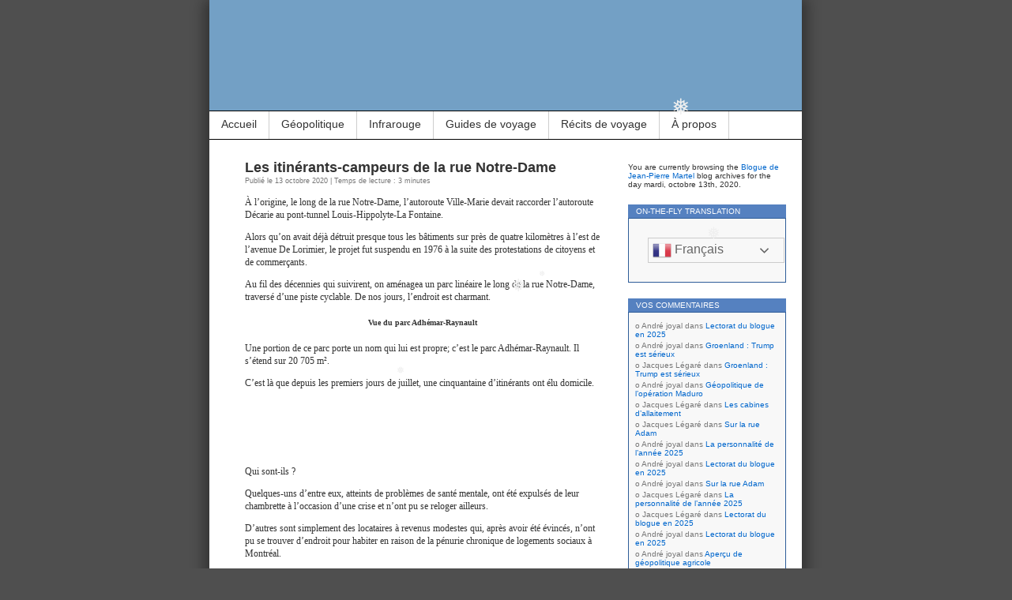

--- FILE ---
content_type: text/html; charset=UTF-8
request_url: https://www.jpmartel.quebec/2020/10/13/
body_size: 18063
content:
<!DOCTYPE html>
<html lang="fr-FR">
<head>
<meta charset="UTF-8" />
<meta name="msvalidate.01" content="ECB11B9705735D8A739A9119E3D27038" />
<meta name="robots" content="noimageindex">
<title>13 | octobre | 2020 | Blogue de Jean-Pierre Martel</title>
<link rel="profile" href="http://gmpg.org/xfn/11" />
<link rel="pingback" href="https://www.jpmartel.quebec/xmlrpc.php" />
<link rel="alternate" href="https://jpmartel.quebec/2020/10/13/" hreflang="fr-ca" />
		
<meta name='robots' content='max-image-preview:large' />
<link rel="preload" href="https://www.jpmartel.quebec/wp-content/plugins/rate-my-post/public/css/fonts/ratemypost.ttf" type="font/ttf" as="font" crossorigin="anonymous"><link rel='dns-prefetch' href='//stats.wp.com' />
<link rel='dns-prefetch' href='//widgets.wp.com' />
<link rel='dns-prefetch' href='//s0.wp.com' />
<link rel='dns-prefetch' href='//0.gravatar.com' />
<link rel='dns-prefetch' href='//1.gravatar.com' />
<link rel='dns-prefetch' href='//2.gravatar.com' />
<link rel='dns-prefetch' href='//v0.wordpress.com' />
<link rel='preconnect' href='//c0.wp.com' />
<link rel="alternate" type="application/rss+xml" title="Blogue de Jean-Pierre Martel &raquo; Flux" href="https://www.jpmartel.quebec/feed/" />
<link rel="alternate" type="application/rss+xml" title="Blogue de Jean-Pierre Martel &raquo; Flux des commentaires" href="https://www.jpmartel.quebec/comments/feed/" />
<style id='wp-img-auto-sizes-contain-inline-css' type='text/css'>
img:is([sizes=auto i],[sizes^="auto," i]){contain-intrinsic-size:3000px 1500px}
/*# sourceURL=wp-img-auto-sizes-contain-inline-css */
</style>
<style id='wp-block-library-inline-css' type='text/css'>
:root{--wp-block-synced-color:#7a00df;--wp-block-synced-color--rgb:122,0,223;--wp-bound-block-color:var(--wp-block-synced-color);--wp-editor-canvas-background:#ddd;--wp-admin-theme-color:#007cba;--wp-admin-theme-color--rgb:0,124,186;--wp-admin-theme-color-darker-10:#006ba1;--wp-admin-theme-color-darker-10--rgb:0,107,160.5;--wp-admin-theme-color-darker-20:#005a87;--wp-admin-theme-color-darker-20--rgb:0,90,135;--wp-admin-border-width-focus:2px}@media (min-resolution:192dpi){:root{--wp-admin-border-width-focus:1.5px}}.wp-element-button{cursor:pointer}:root .has-very-light-gray-background-color{background-color:#eee}:root .has-very-dark-gray-background-color{background-color:#313131}:root .has-very-light-gray-color{color:#eee}:root .has-very-dark-gray-color{color:#313131}:root .has-vivid-green-cyan-to-vivid-cyan-blue-gradient-background{background:linear-gradient(135deg,#00d084,#0693e3)}:root .has-purple-crush-gradient-background{background:linear-gradient(135deg,#34e2e4,#4721fb 50%,#ab1dfe)}:root .has-hazy-dawn-gradient-background{background:linear-gradient(135deg,#faaca8,#dad0ec)}:root .has-subdued-olive-gradient-background{background:linear-gradient(135deg,#fafae1,#67a671)}:root .has-atomic-cream-gradient-background{background:linear-gradient(135deg,#fdd79a,#004a59)}:root .has-nightshade-gradient-background{background:linear-gradient(135deg,#330968,#31cdcf)}:root .has-midnight-gradient-background{background:linear-gradient(135deg,#020381,#2874fc)}:root{--wp--preset--font-size--normal:16px;--wp--preset--font-size--huge:42px}.has-regular-font-size{font-size:1em}.has-larger-font-size{font-size:2.625em}.has-normal-font-size{font-size:var(--wp--preset--font-size--normal)}.has-huge-font-size{font-size:var(--wp--preset--font-size--huge)}.has-text-align-center{text-align:center}.has-text-align-left{text-align:left}.has-text-align-right{text-align:right}.has-fit-text{white-space:nowrap!important}#end-resizable-editor-section{display:none}.aligncenter{clear:both}.items-justified-left{justify-content:flex-start}.items-justified-center{justify-content:center}.items-justified-right{justify-content:flex-end}.items-justified-space-between{justify-content:space-between}.screen-reader-text{border:0;clip-path:inset(50%);height:1px;margin:-1px;overflow:hidden;padding:0;position:absolute;width:1px;word-wrap:normal!important}.screen-reader-text:focus{background-color:#ddd;clip-path:none;color:#444;display:block;font-size:1em;height:auto;left:5px;line-height:normal;padding:15px 23px 14px;text-decoration:none;top:5px;width:auto;z-index:100000}html :where(.has-border-color){border-style:solid}html :where([style*=border-top-color]){border-top-style:solid}html :where([style*=border-right-color]){border-right-style:solid}html :where([style*=border-bottom-color]){border-bottom-style:solid}html :where([style*=border-left-color]){border-left-style:solid}html :where([style*=border-width]){border-style:solid}html :where([style*=border-top-width]){border-top-style:solid}html :where([style*=border-right-width]){border-right-style:solid}html :where([style*=border-bottom-width]){border-bottom-style:solid}html :where([style*=border-left-width]){border-left-style:solid}html :where(img[class*=wp-image-]){height:auto;max-width:100%}:where(figure){margin:0 0 1em}html :where(.is-position-sticky){--wp-admin--admin-bar--position-offset:var(--wp-admin--admin-bar--height,0px)}@media screen and (max-width:600px){html :where(.is-position-sticky){--wp-admin--admin-bar--position-offset:0px}}

/*# sourceURL=wp-block-library-inline-css */
</style><style id='global-styles-inline-css' type='text/css'>
:root{--wp--preset--aspect-ratio--square: 1;--wp--preset--aspect-ratio--4-3: 4/3;--wp--preset--aspect-ratio--3-4: 3/4;--wp--preset--aspect-ratio--3-2: 3/2;--wp--preset--aspect-ratio--2-3: 2/3;--wp--preset--aspect-ratio--16-9: 16/9;--wp--preset--aspect-ratio--9-16: 9/16;--wp--preset--color--black: #000000;--wp--preset--color--cyan-bluish-gray: #abb8c3;--wp--preset--color--white: #ffffff;--wp--preset--color--pale-pink: #f78da7;--wp--preset--color--vivid-red: #cf2e2e;--wp--preset--color--luminous-vivid-orange: #ff6900;--wp--preset--color--luminous-vivid-amber: #fcb900;--wp--preset--color--light-green-cyan: #7bdcb5;--wp--preset--color--vivid-green-cyan: #00d084;--wp--preset--color--pale-cyan-blue: #8ed1fc;--wp--preset--color--vivid-cyan-blue: #0693e3;--wp--preset--color--vivid-purple: #9b51e0;--wp--preset--gradient--vivid-cyan-blue-to-vivid-purple: linear-gradient(135deg,rgb(6,147,227) 0%,rgb(155,81,224) 100%);--wp--preset--gradient--light-green-cyan-to-vivid-green-cyan: linear-gradient(135deg,rgb(122,220,180) 0%,rgb(0,208,130) 100%);--wp--preset--gradient--luminous-vivid-amber-to-luminous-vivid-orange: linear-gradient(135deg,rgb(252,185,0) 0%,rgb(255,105,0) 100%);--wp--preset--gradient--luminous-vivid-orange-to-vivid-red: linear-gradient(135deg,rgb(255,105,0) 0%,rgb(207,46,46) 100%);--wp--preset--gradient--very-light-gray-to-cyan-bluish-gray: linear-gradient(135deg,rgb(238,238,238) 0%,rgb(169,184,195) 100%);--wp--preset--gradient--cool-to-warm-spectrum: linear-gradient(135deg,rgb(74,234,220) 0%,rgb(151,120,209) 20%,rgb(207,42,186) 40%,rgb(238,44,130) 60%,rgb(251,105,98) 80%,rgb(254,248,76) 100%);--wp--preset--gradient--blush-light-purple: linear-gradient(135deg,rgb(255,206,236) 0%,rgb(152,150,240) 100%);--wp--preset--gradient--blush-bordeaux: linear-gradient(135deg,rgb(254,205,165) 0%,rgb(254,45,45) 50%,rgb(107,0,62) 100%);--wp--preset--gradient--luminous-dusk: linear-gradient(135deg,rgb(255,203,112) 0%,rgb(199,81,192) 50%,rgb(65,88,208) 100%);--wp--preset--gradient--pale-ocean: linear-gradient(135deg,rgb(255,245,203) 0%,rgb(182,227,212) 50%,rgb(51,167,181) 100%);--wp--preset--gradient--electric-grass: linear-gradient(135deg,rgb(202,248,128) 0%,rgb(113,206,126) 100%);--wp--preset--gradient--midnight: linear-gradient(135deg,rgb(2,3,129) 0%,rgb(40,116,252) 100%);--wp--preset--font-size--small: 13px;--wp--preset--font-size--medium: 20px;--wp--preset--font-size--large: 36px;--wp--preset--font-size--x-large: 42px;--wp--preset--spacing--20: 0.44rem;--wp--preset--spacing--30: 0.67rem;--wp--preset--spacing--40: 1rem;--wp--preset--spacing--50: 1.5rem;--wp--preset--spacing--60: 2.25rem;--wp--preset--spacing--70: 3.38rem;--wp--preset--spacing--80: 5.06rem;--wp--preset--shadow--natural: 6px 6px 9px rgba(0, 0, 0, 0.2);--wp--preset--shadow--deep: 12px 12px 50px rgba(0, 0, 0, 0.4);--wp--preset--shadow--sharp: 6px 6px 0px rgba(0, 0, 0, 0.2);--wp--preset--shadow--outlined: 6px 6px 0px -3px rgb(255, 255, 255), 6px 6px rgb(0, 0, 0);--wp--preset--shadow--crisp: 6px 6px 0px rgb(0, 0, 0);}:where(.is-layout-flex){gap: 0.5em;}:where(.is-layout-grid){gap: 0.5em;}body .is-layout-flex{display: flex;}.is-layout-flex{flex-wrap: wrap;align-items: center;}.is-layout-flex > :is(*, div){margin: 0;}body .is-layout-grid{display: grid;}.is-layout-grid > :is(*, div){margin: 0;}:where(.wp-block-columns.is-layout-flex){gap: 2em;}:where(.wp-block-columns.is-layout-grid){gap: 2em;}:where(.wp-block-post-template.is-layout-flex){gap: 1.25em;}:where(.wp-block-post-template.is-layout-grid){gap: 1.25em;}.has-black-color{color: var(--wp--preset--color--black) !important;}.has-cyan-bluish-gray-color{color: var(--wp--preset--color--cyan-bluish-gray) !important;}.has-white-color{color: var(--wp--preset--color--white) !important;}.has-pale-pink-color{color: var(--wp--preset--color--pale-pink) !important;}.has-vivid-red-color{color: var(--wp--preset--color--vivid-red) !important;}.has-luminous-vivid-orange-color{color: var(--wp--preset--color--luminous-vivid-orange) !important;}.has-luminous-vivid-amber-color{color: var(--wp--preset--color--luminous-vivid-amber) !important;}.has-light-green-cyan-color{color: var(--wp--preset--color--light-green-cyan) !important;}.has-vivid-green-cyan-color{color: var(--wp--preset--color--vivid-green-cyan) !important;}.has-pale-cyan-blue-color{color: var(--wp--preset--color--pale-cyan-blue) !important;}.has-vivid-cyan-blue-color{color: var(--wp--preset--color--vivid-cyan-blue) !important;}.has-vivid-purple-color{color: var(--wp--preset--color--vivid-purple) !important;}.has-black-background-color{background-color: var(--wp--preset--color--black) !important;}.has-cyan-bluish-gray-background-color{background-color: var(--wp--preset--color--cyan-bluish-gray) !important;}.has-white-background-color{background-color: var(--wp--preset--color--white) !important;}.has-pale-pink-background-color{background-color: var(--wp--preset--color--pale-pink) !important;}.has-vivid-red-background-color{background-color: var(--wp--preset--color--vivid-red) !important;}.has-luminous-vivid-orange-background-color{background-color: var(--wp--preset--color--luminous-vivid-orange) !important;}.has-luminous-vivid-amber-background-color{background-color: var(--wp--preset--color--luminous-vivid-amber) !important;}.has-light-green-cyan-background-color{background-color: var(--wp--preset--color--light-green-cyan) !important;}.has-vivid-green-cyan-background-color{background-color: var(--wp--preset--color--vivid-green-cyan) !important;}.has-pale-cyan-blue-background-color{background-color: var(--wp--preset--color--pale-cyan-blue) !important;}.has-vivid-cyan-blue-background-color{background-color: var(--wp--preset--color--vivid-cyan-blue) !important;}.has-vivid-purple-background-color{background-color: var(--wp--preset--color--vivid-purple) !important;}.has-black-border-color{border-color: var(--wp--preset--color--black) !important;}.has-cyan-bluish-gray-border-color{border-color: var(--wp--preset--color--cyan-bluish-gray) !important;}.has-white-border-color{border-color: var(--wp--preset--color--white) !important;}.has-pale-pink-border-color{border-color: var(--wp--preset--color--pale-pink) !important;}.has-vivid-red-border-color{border-color: var(--wp--preset--color--vivid-red) !important;}.has-luminous-vivid-orange-border-color{border-color: var(--wp--preset--color--luminous-vivid-orange) !important;}.has-luminous-vivid-amber-border-color{border-color: var(--wp--preset--color--luminous-vivid-amber) !important;}.has-light-green-cyan-border-color{border-color: var(--wp--preset--color--light-green-cyan) !important;}.has-vivid-green-cyan-border-color{border-color: var(--wp--preset--color--vivid-green-cyan) !important;}.has-pale-cyan-blue-border-color{border-color: var(--wp--preset--color--pale-cyan-blue) !important;}.has-vivid-cyan-blue-border-color{border-color: var(--wp--preset--color--vivid-cyan-blue) !important;}.has-vivid-purple-border-color{border-color: var(--wp--preset--color--vivid-purple) !important;}.has-vivid-cyan-blue-to-vivid-purple-gradient-background{background: var(--wp--preset--gradient--vivid-cyan-blue-to-vivid-purple) !important;}.has-light-green-cyan-to-vivid-green-cyan-gradient-background{background: var(--wp--preset--gradient--light-green-cyan-to-vivid-green-cyan) !important;}.has-luminous-vivid-amber-to-luminous-vivid-orange-gradient-background{background: var(--wp--preset--gradient--luminous-vivid-amber-to-luminous-vivid-orange) !important;}.has-luminous-vivid-orange-to-vivid-red-gradient-background{background: var(--wp--preset--gradient--luminous-vivid-orange-to-vivid-red) !important;}.has-very-light-gray-to-cyan-bluish-gray-gradient-background{background: var(--wp--preset--gradient--very-light-gray-to-cyan-bluish-gray) !important;}.has-cool-to-warm-spectrum-gradient-background{background: var(--wp--preset--gradient--cool-to-warm-spectrum) !important;}.has-blush-light-purple-gradient-background{background: var(--wp--preset--gradient--blush-light-purple) !important;}.has-blush-bordeaux-gradient-background{background: var(--wp--preset--gradient--blush-bordeaux) !important;}.has-luminous-dusk-gradient-background{background: var(--wp--preset--gradient--luminous-dusk) !important;}.has-pale-ocean-gradient-background{background: var(--wp--preset--gradient--pale-ocean) !important;}.has-electric-grass-gradient-background{background: var(--wp--preset--gradient--electric-grass) !important;}.has-midnight-gradient-background{background: var(--wp--preset--gradient--midnight) !important;}.has-small-font-size{font-size: var(--wp--preset--font-size--small) !important;}.has-medium-font-size{font-size: var(--wp--preset--font-size--medium) !important;}.has-large-font-size{font-size: var(--wp--preset--font-size--large) !important;}.has-x-large-font-size{font-size: var(--wp--preset--font-size--x-large) !important;}
/*# sourceURL=global-styles-inline-css */
</style>

<style id='classic-theme-styles-inline-css' type='text/css'>
/*! This file is auto-generated */
.wp-block-button__link{color:#fff;background-color:#32373c;border-radius:9999px;box-shadow:none;text-decoration:none;padding:calc(.667em + 2px) calc(1.333em + 2px);font-size:1.125em}.wp-block-file__button{background:#32373c;color:#fff;text-decoration:none}
/*# sourceURL=/wp-includes/css/classic-themes.min.css */
</style>
<link rel='stylesheet' id='wpo_min-header-0-css' href='https://www.jpmartel.quebec/wp-content/cache/wpo-minify/1768354218/assets/wpo-minify-header-d44e226d.min.css' type='text/css' media='all' />
<link rel='stylesheet' id='jetpack_likes-css' href='https://c0.wp.com/p/jetpack/15.4/modules/likes/style.css' type='text/css' media='all' />
<script type="text/javascript" src="https://c0.wp.com/c/6.9/wp-includes/js/jquery/jquery.min.js" id="jquery-core-js"></script>
<script type="text/javascript" src="https://c0.wp.com/c/6.9/wp-includes/js/jquery/jquery-migrate.min.js" id="jquery-migrate-js"></script>
<link rel="https://api.w.org/" href="https://www.jpmartel.quebec/wp-json/" /><link rel="EditURI" type="application/rsd+xml" title="RSD" href="https://www.jpmartel.quebec/xmlrpc.php?rsd" />
<meta name="generator" content="WordPress 6.9" />
	<style>img#wpstats{display:none}</style>
		<!-- Analytics by WP Statistics - https://wp-statistics.com -->
<style type="text/css">.recentcomments a{display:inline !important;padding:0 !important;margin:0 !important;}</style><meta name="description" content="1 article publié par Jean-Pierre Martel le October 13, 2020" />
<style type="text/css">
#headerimg{
	background: url(https://www.jpmartel.quebec/wp-content/uploads/2016/02/cropped-Entete-2.jpg) no-repeat;
}
#header h1, #header .description {
	display: none;
}
</style>
		<style type="text/css" id="wp-custom-css">
			blockquote {
font-family: Verdana,Arial,Sans-Serif;
font-size: 12px;
width: 410px;
margin: 0.25em 0;
padding: 0.25em 20px;
line-height: 1.45;
position: relative;
color: #FFF;
border-left:5px solid #FF7F00;
background:#537fbe;
}
 
blockquote cite {
color: #efefef;
font-size: 12px;
display: block;
margin-top: 0px;
}
 
blockquote cite:before {
content: "\2014 \2009";
}		</style>
		</head>
<body class="archive date wp-theme-contempt">

<div id="page">

<div id="header">
	<div id="headerimg" onclick="location.href='https://www.jpmartel.quebec';" style="cursor: pointer;">
		<h1><a href="https://www.jpmartel.quebec/">Blogue de Jean-Pierre Martel</a></h1>
		<div class="description"></div>
	</div>
</div>

<ul id="pagebar" class="menu"><li id="menu-item-27515" class="menu-item menu-item-type-custom menu-item-object-custom menu-item-home menu-item-27515"><a href="//www.jpmartel.quebec/">Accueil</a></li>
<li id="menu-item-62817" class="menu-item menu-item-type-taxonomy menu-item-object-post_tag menu-item-has-children menu-item-62817"><a href="https://www.jpmartel.quebec/tag/geopolitique-2/">Géopolitique</a>
<ul class="sub-menu">
	<li id="menu-item-62834" class="menu-item menu-item-type-taxonomy menu-item-object-category menu-item-62834"><a href="https://www.jpmartel.quebec/category/geopolitique/armement/">Course aux armements</a></li>
	<li id="menu-item-62829" class="menu-item menu-item-type-custom menu-item-object-custom menu-item-62829"><a href="https://www.jpmartel.quebec/category/geopolitique/droit-international/?order=asc">Droit international</a></li>
	<li id="menu-item-63146" class="menu-item menu-item-type-taxonomy menu-item-object-category menu-item-63146"><a href="https://www.jpmartel.quebec/category/geopolitique/geopolitique-de-larctique/">L’Arctique</a></li>
	<li id="menu-item-62819" class="menu-item menu-item-type-post_type menu-item-object-post menu-item-62819"><a href="https://www.jpmartel.quebec/2024/04/30/le-congo-et-le-verrou-rwandais/">Le Congo</a></li>
	<li id="menu-item-62830" class="menu-item menu-item-type-custom menu-item-object-custom menu-item-62830"><a href="https://www.jpmartel.quebec/category/geopolitique/geopolitique-georgienne/?order=asc">La Géorgie</a></li>
	<li id="menu-item-65143" class="menu-item menu-item-type-custom menu-item-object-custom menu-item-65143"><a href="https://www.jpmartel.quebec/2025/10/08/ingerence-etrangere-en-moldavie/">La Moldavie</a></li>
	<li id="menu-item-62821" class="menu-item menu-item-type-taxonomy menu-item-object-category menu-item-62821"><a href="https://www.jpmartel.quebec/category/geopolitique/guerre-en-palestine/">La Palestine</a></li>
	<li id="menu-item-62822" class="menu-item menu-item-type-taxonomy menu-item-object-category menu-item-62822"><a href="https://www.jpmartel.quebec/category/geopolitique/guerre-en-syrie/">La Syrie</a></li>
	<li id="menu-item-62824" class="menu-item menu-item-type-taxonomy menu-item-object-category menu-item-62824"><a href="https://www.jpmartel.quebec/category/geopolitique/guerre-russo-ukrainienne/">L’Ukraine</a></li>
	<li id="menu-item-62838" class="menu-item menu-item-type-taxonomy menu-item-object-category menu-item-62838"><a href="https://www.jpmartel.quebec/category/geopolitique/taiwan/">Taïwan</a></li>
</ul>
</li>
<li id="menu-item-55172" class="menu-item menu-item-type-taxonomy menu-item-object-category menu-item-has-children menu-item-55172"><a href="https://www.jpmartel.quebec/category/photographie/photo-infrarouge/infrarouge-couleur/">Infrarouge</a>
<ul class="sub-menu">
	<li id="menu-item-64181" class="menu-item menu-item-type-custom menu-item-object-custom menu-item-64181"><a href="https://www.jpmartel.quebec/?s=IR-OM-D-Jaune">Infrarouge Jaune 3629</a></li>
	<li id="menu-item-63061" class="menu-item menu-item-type-custom menu-item-object-custom menu-item-63061"><a href="https://www.jpmartel.quebec/?s=IR-OM-D-RB">Rose bonbon avec un OM-D</a></li>
	<li id="menu-item-63062" class="menu-item menu-item-type-custom menu-item-object-custom menu-item-63062"><a href="https://www.jpmartel.quebec/?s=IR-GX1-RB">Rose bonbon avec un Panasonic GX1</a></li>
	<li id="menu-item-63063" class="menu-item menu-item-type-custom menu-item-object-custom menu-item-63063"><a href="https://www.jpmartel.quebec/?s=IR-DP1-FF">Fuschia par capteur Foveon</a></li>
	<li id="menu-item-63064" class="menu-item menu-item-type-custom menu-item-object-custom menu-item-63064"><a href="https://www.jpmartel.quebec/?s=IR-Divers">Infrarouge couleur divers</a></li>
	<li id="menu-item-63066" class="menu-item menu-item-type-taxonomy menu-item-object-category menu-item-63066"><a href="https://www.jpmartel.quebec/category/photographie/photo-infrarouge/infrarouge-noir-et-blanc/">Infrarouge noir et blanc</a></li>
</ul>
</li>
<li id="menu-item-31161" class="menu-item menu-item-type-taxonomy menu-item-object-category menu-item-31161"><a href="https://www.jpmartel.quebec/category/diaporama/">Guides de voyage</a></li>
<li id="menu-item-36237" class="menu-item menu-item-type-post_type menu-item-object-post menu-item-36237"><a href="https://www.jpmartel.quebec/2017/11/05/les-recits-de-voyage/">Récits de voyage</a></li>
<li id="menu-item-27516" class="menu-item menu-item-type-post_type menu-item-object-page menu-item-27516"><a href="https://www.jpmartel.quebec/a_propos/">À propos</a></li>
</ul>
<div id="grad" style="height: 65px; width: 100%; background: url(https://www.jpmartel.quebec/wp-content/themes/contempt/images/blue_flower/topgrad.jpg);">&nbsp;</div>

	<div id="content">

	
		
			<div class="post-47692 post type-post status-publish format-standard hentry category-sociologie category-urbanisme tag-campement-de-la-rue-notre-dame tag-debout-novembre tag-guylain-levasseur tag-itinerants" id="post-47692">
				<h2><a href="https://www.jpmartel.quebec/2020/10/13/les-itinerants-campeurs-de-la-rue-notre-dame/" rel="bookmark">Les itinérants-campeurs de la rue Notre-Dame</a></h2>
				<small>Publié le 13 octobre 2020 | Temps de lecture : 3 minutes</small><br />

				<div class="entry">
					<p>À l’origine, le long de la rue Notre-Dame, l’autoroute Ville-Marie devait raccorder l’autoroute Décarie au pont-tunnel Louis-Hippolyte-La Fontaine.</p>
<p>Alors qu’on avait déjà détruit presque tous les bâtiments sur près de quatre kilomètres à l’est de l’avenue De&nbsp;Lorimier, le projet fut suspendu en 1976 à la suite des protestations de citoyens et de commerçants.</p>
<p>Au fil des décennies qui suivirent, on aménagea un parc linéaire le long de la rue Notre-Dame, traversé d’une piste cyclable. De nos jours, l’endroit est charmant.</p>
<h5 style="text-align:center;"><a href="https://jpmartel.com/blogue_2020/JA103513.jpg"><img fetchpriority="high" decoding="async" title="JA103513" src="https://jpmartel.com/blogue_2020/JA103513_apercu.jpg" alt="" width="450" height="270"></a>Vue du parc Adhémar-Raynault</h5>
<p>Une portion de ce parc porte un nom qui lui est propre; c’est le parc Adhémar-Raynault. Il s’étend sur 20&nbsp;705&nbsp;m².</p>
<p>C’est là que depuis les premiers jours de juillet, une cinquantaine d’itinérants ont élu domicile.<br />
&nbsp;<br />
<a href="https://jpmartel.com/blogue_2020/JA103515.jpg"><img decoding="async" title="JA103515" src="https://jpmartel.com/blogue_2020/JA103515_apercu.jpg" alt="" width="450" height="270"></a><br />
<a href="https://jpmartel.com/blogue_2020/JA103528.jpg"><img decoding="async" title="JA103528" src="https://jpmartel.com/blogue_2020/JA103528_apercu.jpg" alt="" width="450" height="270"></a><br />
<a href="https://jpmartel.com/blogue_2020/JA103527.jpg"><img loading="lazy" decoding="async" title="JA103527" src="https://jpmartel.com/blogue_2020/JA103527_apercu.jpg" alt="" width="450" height="336"></a><br />
<a href="https://jpmartel.com/blogue_2020/JA103520.jpg"><img loading="lazy" decoding="async" title="JA103520" src="https://jpmartel.com/blogue_2020/JA103520_apercu.jpg" alt="" width="450" height="270"></a><br />
&nbsp;<br />
Qui sont-ils ?</p>
<p>Quelques-uns d’entre eux, atteints de problèmes de santé mentale, ont été expulsés de leur chambrette à l’occasion d’une crise et n’ont pu se reloger ailleurs.</p>
<p>D’autres sont simplement des locataires à revenus modestes qui, après avoir été évincés, n’ont pu se trouver d’endroit pour habiter en raison de la pénurie chronique de logements sociaux à Montréal.</p>
<p>Et il y a ces mendiants qui, selon les saisons, parcourent le pays de Vancouver à Montréal et qui se sont retrouvés là parce qu’il leur était impossible de mendier dans le Centre-Ville, désert en raison de la pandémie.</p>
<p>L’endroit précis où ils ont dressé leurs tentes est à la jonction entre le parc Adhémar-Raynault et le square Dézery (où ils trouvent des abreuvoirs et des toilettes chimiques).<br />
&nbsp;<br />
<a href="https://jpmartel.com/blogue_2020/JA103530.jpg"><img loading="lazy" decoding="async" title="JA103530" src="https://jpmartel.com/blogue_2020/JA103530_apercu.jpg" alt="" width="450" height="270"></a><br />
&nbsp;<br />
C’est là également que Guylain Levasseur (de <em>Dehors Novembre</em>) leur offre <em>gratuitement</em> les vivres qu’il collecte un peu partout en ville.</p>
<p>Lors de ma visite, un épicier lui apportait une caisse pleine de bananes parfaitement mures (mais qui le seront trop dans un jour ou deux).</p>
<p><em>Références</em> :<br />
<a href="https://www.lapresse.ca/actualites/grand-montreal/2020-08-31/demantelement-du-campement-de-la-rue-notre-dame-j-ai-peur-que-ca-vire-mal.php">Démantèlement du campement de la rue Notre-Dame: «J’ai peur que ça vire mal»</a><br />
<a href="https://fr.wikipedia.org/wiki/Rue_Notre-Dame_(Montr%C3%A9al)">Rue Notre-Dame (Montréal)</a><br />
<a href="https://www.gofundme.com/f/campement-notre-dame">Sociofinancement</a><br />
<a href="https://www.ledevoir.com/societe/585147/montreal-le-campement-notre-dame-est-toujours-en-place">Statu quo au campement de la rue Notre-Dame</a></p>
<p><em>Parus depuis</em> :<br />
<a href="https://ici.radio-canada.ca/nouvelle/1808682/campement-fortune-montreal-notre-dame-demantelement">Démantèlement d’un autre campement de fortune sur la rue Notre-Dame</a> (2021-07-14)<br />
<a href="https://www.lapresse.ca/actualites/trois-fois-plus-de-deces-de-sans-abri-au-quebec/2024-10-17/il-est-mort-tout-seul-dans-le-froid.php">« Il est mort tout seul dans le froid&nbsp;»</a> (2024-10-10)<br />
<a href="https://www.lapresse.ca/actualites/grand-montreal/2024-12-07/deborde-un-centre-pour-sans-abri-suspend-les-nouvelles-admissions.php">Débordé, un centre pour sans-abri suspend les nouvelles admissions</a> (2024-12-07)<br />
<a href="https://ici.radio-canada.ca/nouvelle/2127082/deces-place-valois-hiver-itinerance">Un homme retrouvé mort à Hochelaga, le SPVM soupçonne l’hypothermie</a> (2024-12-15)<br />
<a href="https://ici.radio-canada.ca/info/long-format/2127568/itinerance-refuge-hiver-inflation-campements-autochtones">Itinérance : « Tout le monde dans le milieu est inquiet&nbsp;» face à l’hiver</a> (2024-12-18)<br />
<a href="https://ici.radio-canada.ca/nouvelle/2178686/rapport-ocpm-demantelement-campements-itinerance-sans-abris">L’OCPM recommande de cesser de démanteler les campements d’itinérants</a> (2025-07-10)</p>
<p><em>Détails techniques des photos</em> : Olympus OM-D e-m5 mark II et objectif M.Zuiko 12-40mm F/2,8<br />
1re photo : 1/400 sec. — F/2,8 — ISO 200 — 32 mm<br />
2e &nbsp;photo : 1/1600 sec. — F/2,8 — ISO 200 — 29 mm<br />
3e &nbsp;photo : 1/400 sec. — F/2,8 — ISO 200 — 12 mm<br />
4e &nbsp;photo : 1/320 sec. — F/2,8 — ISO 200 — 34 mm<br />
5e &nbsp;photo : 1/1600 sec. — F/2,8 — ISO 200 — 21 mm<br />
6e &nbsp;photo : 1/400 sec. — F/2,8 — ISO 200 — 14 mm</p>
<div class='sharedaddy sd-block sd-like jetpack-likes-widget-wrapper jetpack-likes-widget-unloaded' id='like-post-wrapper-106831557-47692-697440367df7e' data-src='https://widgets.wp.com/likes/?ver=15.4#blog_id=106831557&amp;post_id=47692&amp;origin=www.jpmartel.quebec&amp;obj_id=106831557-47692-697440367df7e' data-name='like-post-frame-106831557-47692-697440367df7e' data-title='Aimer ou rebloguer'><h3 class="sd-title">J’aime ça :</h3><div class='likes-widget-placeholder post-likes-widget-placeholder' style='height: 55px;'><span class='button'><span>J’aime</span></span> <span class="loading">chargement&hellip;</span></div><span class='sd-text-color'></span><a class='sd-link-color'></a></div>									</div>

				<p class="postmetadata">
				<h3><img src="https://www.jpmartel.quebec/wp-content/themes/contempt/images/blog/speech_bubble.gif" alt="" /> <a href="https://www.jpmartel.quebec/2020/10/13/les-itinerants-campeurs-de-la-rue-notre-dame/#comments">Un commentaire</a></h3>
				| <img src="https://www.jpmartel.quebec/wp-content/themes/contempt/images/blog/documents.gif" alt="" /> <a href="https://www.jpmartel.quebec/category/sociologie/" rel="category tag">Sociologie</a>, <a href="https://www.jpmartel.quebec/category/urbanisme/" rel="category tag">Urbanisme</a>				 | Mots-clés : <a href="https://www.jpmartel.quebec/tag/campement-de-la-rue-notre-dame/" rel="tag">campement de la rue Notre-Dame</a>, <a href="https://www.jpmartel.quebec/tag/debout-novembre/" rel="tag">Debout Novembre</a>, <a href="https://www.jpmartel.quebec/tag/guylain-levasseur/" rel="tag">Guylain Levasseur</a>, <a href="https://www.jpmartel.quebec/tag/itinerants/" rel="tag">itinérants</a>				 | <img src="https://www.jpmartel.quebec/wp-content/themes/contempt/images/blog/permalink.gif" alt="" /> <a href="https://www.jpmartel.quebec/2020/10/13/les-itinerants-campeurs-de-la-rue-notre-dame/" rel="bookmark" title="Permanent Link to Les itinérants-campeurs de la rue Notre-Dame">Permalink</a>
<br /><img src="https://www.jpmartel.quebec/wp-content/themes/contempt/images/blog/figure_ver1.gif" alt="" /> Écrit par Jean-Pierre Martel				</p>
			</div>
			<hr />
		
		<div class="navigation">
			<div class="alignleft"></div>
			<div class="alignright"></div>
		</div>

	
	</div>

	<div id="sidebar">
				<ul>

		 <li>

				<p>You are currently browsing the <a href="https://www.jpmartel.quebec/">Blogue de Jean-Pierre Martel</a> blog archives for the day mardi, octobre 13th, 2020.</p>

					</li> <li id="gtranslate-2" class="widget widget_gtranslate"><h2 class="widgettitle">On-the-fly Translation</h2>
<div class="gtranslate_wrapper" id="gt-wrapper-76127130"></div></li>
<li id="recent-comments-2" class="widget widget_recent_comments"><h2 class="widgettitle">Vos commentaires</h2>
<ul id="recentcomments"><li class="recentcomments"><span class="comment-author-link">André joyal</span> dans <a href="https://www.jpmartel.quebec/2026/01/01/lectorat-du-blogue-en-2025/#comment-83670">Lectorat du blogue en 2025</a></li><li class="recentcomments"><span class="comment-author-link">André joyal</span> dans <a href="https://www.jpmartel.quebec/2026/01/18/groenland-trump-est-serieux/#comment-83666">Groenland : Trump est sérieux</a></li><li class="recentcomments"><span class="comment-author-link">Jacques Légaré</span> dans <a href="https://www.jpmartel.quebec/2026/01/18/groenland-trump-est-serieux/#comment-83657">Groenland : Trump est sérieux</a></li><li class="recentcomments"><span class="comment-author-link">André joyal</span> dans <a href="https://www.jpmartel.quebec/2026/01/14/geopolitique-de-loperation-maduro/#comment-83630">Géopolitique de l’opération Maduro</a></li><li class="recentcomments"><span class="comment-author-link">Jacques Légaré</span> dans <a href="https://www.jpmartel.quebec/2025/12/08/les-cabines-allaitement/#comment-83609">Les cabines d’allaitement</a></li><li class="recentcomments"><span class="comment-author-link">Jacques Légaré</span> dans <a href="https://www.jpmartel.quebec/2026/01/05/sur-la-rue-adam/#comment-83602">Sur la rue Adam</a></li><li class="recentcomments"><span class="comment-author-link">André joyal</span> dans <a href="https://www.jpmartel.quebec/2025/12/31/la-personnalite-de-lannee-2025/#comment-83601">La personnalité de l’année 2025</a></li><li class="recentcomments"><span class="comment-author-link">André joyal</span> dans <a href="https://www.jpmartel.quebec/2026/01/01/lectorat-du-blogue-en-2025/#comment-83600">Lectorat du blogue en 2025</a></li><li class="recentcomments"><span class="comment-author-link">André joyal</span> dans <a href="https://www.jpmartel.quebec/2026/01/05/sur-la-rue-adam/#comment-83599">Sur la rue Adam</a></li><li class="recentcomments"><span class="comment-author-link">Jacques Légaré</span> dans <a href="https://www.jpmartel.quebec/2025/12/31/la-personnalite-de-lannee-2025/#comment-83596">La personnalité de l’année 2025</a></li><li class="recentcomments"><span class="comment-author-link">Jacques Légaré</span> dans <a href="https://www.jpmartel.quebec/2026/01/01/lectorat-du-blogue-en-2025/#comment-83583">Lectorat du blogue en 2025</a></li><li class="recentcomments"><span class="comment-author-link">André joyal</span> dans <a href="https://www.jpmartel.quebec/2026/01/01/lectorat-du-blogue-en-2025/#comment-83582">Lectorat du blogue en 2025</a></li><li class="recentcomments"><span class="comment-author-link">André joyal</span> dans <a href="https://www.jpmartel.quebec/2025/12/29/apercu-de-geopolitique-agricole/#comment-83573">Aperçu de géopolitique agricole</a></li><li class="recentcomments"><span class="comment-author-link">Jacques Légaré</span> dans <a href="https://www.jpmartel.quebec/2025/12/28/mercosur/#comment-83572">Mercosur : la perte de souveraineté alimentaire face à la guerre</a></li><li class="recentcomments"><span class="comment-author-link">Jean-Pierre Martel</span> dans <a href="https://www.jpmartel.quebec/2025/12/25/souhait-du-jour/#comment-83551">Souhait du jour</a></li></ul></li>
<li id="block-4" class="widget widget_block"><div class="jetpack-blog-stats wp-block-jetpack-blog-stats"><p>1 216 519 visites</p></div></li>
<li id="search-3" class="widget widget_search"><h2 class="widgettitle">Rechercher le texte&#8230;</h2>
<form method="get" id="searchform" action="https://www.jpmartel.quebec/">
<div><label for="s" class="search-label">Search</label><input type="text" value="" name="s" id="s" />
<input type="submit" id="searchsubmit" value="Chercher" />
</div>
</form></li>
<li id="categories-2" class="widget widget_categories"><h2 class="widgettitle">Catégories</h2>
<form action="https://www.jpmartel.quebec" method="get"><label class="screen-reader-text" for="cat">Catégories</label><select  name='cat' id='cat' class='postform'>
	<option value='-1'>Sélectionner une catégorie</option>
	<option class="level-0" value="448405576">Archéologie&nbsp;&nbsp;(3)</option>
	<option class="level-0" value="2290">Architecture&nbsp;&nbsp;(20)</option>
	<option class="level-0" value="171620">Artisanat&nbsp;&nbsp;(6)</option>
	<option class="level-0" value="12841">Astronomie&nbsp;&nbsp;(9)</option>
	<option class="level-0" value="225324">Avis&nbsp;&nbsp;(32)</option>
	<option class="level-0" value="247286">Bijouterie&nbsp;&nbsp;(10)</option>
	<option class="level-0" value="448405399">Consommation&nbsp;&nbsp;(13)</option>
	<option class="level-1" value="448406174">&nbsp;&nbsp;&nbsp;Optométrie&nbsp;&nbsp;(1)</option>
	<option class="level-1" value="448405400">&nbsp;&nbsp;&nbsp;Téléphonie&nbsp;&nbsp;(1)</option>
	<option class="level-0" value="10659529">Culture&nbsp;&nbsp;(400)</option>
	<option class="level-1" value="448403599">&nbsp;&nbsp;&nbsp;Ballet&nbsp;&nbsp;(7)</option>
	<option class="level-1" value="597">&nbsp;&nbsp;&nbsp;Cinéma&nbsp;&nbsp;(10)</option>
	<option class="level-1" value="448406095">&nbsp;&nbsp;&nbsp;Danse&nbsp;&nbsp;(4)</option>
	<option class="level-1" value="448404096">&nbsp;&nbsp;&nbsp;Évènements&nbsp;&nbsp;(12)</option>
	<option class="level-2" value="448404149">&nbsp;&nbsp;&nbsp;&nbsp;&nbsp;&nbsp;375e anniversaire de Montréal&nbsp;&nbsp;(5)</option>
	<option class="level-2" value="448404097">&nbsp;&nbsp;&nbsp;&nbsp;&nbsp;&nbsp;Défilé de la saint-Patrick&nbsp;&nbsp;(1)</option>
	<option class="level-2" value="448404163">&nbsp;&nbsp;&nbsp;&nbsp;&nbsp;&nbsp;Journée des musées&nbsp;&nbsp;(1)</option>
	<option class="level-1" value="11301">&nbsp;&nbsp;&nbsp;Exposition&nbsp;&nbsp;(103)</option>
	<option class="level-2" value="448404086">&nbsp;&nbsp;&nbsp;&nbsp;&nbsp;&nbsp;Jardins de lumière&nbsp;&nbsp;(13)</option>
	<option class="level-2" value="448404087">&nbsp;&nbsp;&nbsp;&nbsp;&nbsp;&nbsp;Luminothérapie&nbsp;&nbsp;(3)</option>
	<option class="level-2" value="7758329">&nbsp;&nbsp;&nbsp;&nbsp;&nbsp;&nbsp;Musée des Beaux-Arts de Montréal&nbsp;&nbsp;(69)</option>
	<option class="level-3" value="448404973">&nbsp;&nbsp;&nbsp;&nbsp;&nbsp;&nbsp;&nbsp;&nbsp;&nbsp;Alexander Calder : un inventeur radical&nbsp;&nbsp;(3)</option>
	<option class="level-3" value="448404032">&nbsp;&nbsp;&nbsp;&nbsp;&nbsp;&nbsp;&nbsp;&nbsp;&nbsp;Au-delà du Pop Art (Tom Wesselmann)&nbsp;&nbsp;(1)</option>
	<option class="level-3" value="351063302">&nbsp;&nbsp;&nbsp;&nbsp;&nbsp;&nbsp;&nbsp;&nbsp;&nbsp;Benjamin-Constant en son temps&nbsp;&nbsp;(1)</option>
	<option class="level-3" value="448404037">&nbsp;&nbsp;&nbsp;&nbsp;&nbsp;&nbsp;&nbsp;&nbsp;&nbsp;Chagall et la musique&nbsp;&nbsp;(12)</option>
	<option class="level-3" value="181749262">&nbsp;&nbsp;&nbsp;&nbsp;&nbsp;&nbsp;&nbsp;&nbsp;&nbsp;Chihuly : un univers à couper le souffle&nbsp;&nbsp;(9)</option>
	<option class="level-3" value="265722374">&nbsp;&nbsp;&nbsp;&nbsp;&nbsp;&nbsp;&nbsp;&nbsp;&nbsp;Fabergé : joaillier des tsars&nbsp;&nbsp;(8)</option>
	<option class="level-3" value="448404033">&nbsp;&nbsp;&nbsp;&nbsp;&nbsp;&nbsp;&nbsp;&nbsp;&nbsp;L’empereur guerrier de Chine et son armée de terre cuite&nbsp;&nbsp;(1)</option>
	<option class="level-3" value="351063285">&nbsp;&nbsp;&nbsp;&nbsp;&nbsp;&nbsp;&nbsp;&nbsp;&nbsp;Merveilles et mirages de l’orientalisme : de l’Espagne au Maroc&nbsp;&nbsp;(1)</option>
	<option class="level-3" value="448405432">&nbsp;&nbsp;&nbsp;&nbsp;&nbsp;&nbsp;&nbsp;&nbsp;&nbsp;Momies égyptiennes : passé retrouvé, mystères dévoilés&nbsp;&nbsp;(6)</option>
	<option class="level-3" value="448404511">&nbsp;&nbsp;&nbsp;&nbsp;&nbsp;&nbsp;&nbsp;&nbsp;&nbsp;Napoléon: Art et vie de cour au palais impérial&nbsp;&nbsp;(3)</option>
	<option class="level-3" value="218655788">&nbsp;&nbsp;&nbsp;&nbsp;&nbsp;&nbsp;&nbsp;&nbsp;&nbsp;Peter Doig : Nulle terre étrangère&nbsp;&nbsp;(1)</option>
	<option class="level-3" value="448404031">&nbsp;&nbsp;&nbsp;&nbsp;&nbsp;&nbsp;&nbsp;&nbsp;&nbsp;Splendore a Venezia — Art et musique de la Renaissance au Baroque dans la Sérénissime&nbsp;&nbsp;(1)</option>
	<option class="level-3" value="448405292">&nbsp;&nbsp;&nbsp;&nbsp;&nbsp;&nbsp;&nbsp;&nbsp;&nbsp;Thierry Mugler : couturissime&nbsp;&nbsp;(6)</option>
	<option class="level-3" value="448404030">&nbsp;&nbsp;&nbsp;&nbsp;&nbsp;&nbsp;&nbsp;&nbsp;&nbsp;Toulouse-Lautrec affiche la Belle Époque&nbsp;&nbsp;(1)</option>
	<option class="level-3" value="448400693">&nbsp;&nbsp;&nbsp;&nbsp;&nbsp;&nbsp;&nbsp;&nbsp;&nbsp;Une modernité des années 1920 : Montréal le Groupe de Beaver Hall&nbsp;&nbsp;(6)</option>
	<option class="level-2" value="448405573">&nbsp;&nbsp;&nbsp;&nbsp;&nbsp;&nbsp;Musée Pointe-à-Callière&nbsp;&nbsp;(2)</option>
	<option class="level-1" value="8215">&nbsp;&nbsp;&nbsp;Festivals&nbsp;&nbsp;(14)</option>
	<option class="level-2" value="219005433">&nbsp;&nbsp;&nbsp;&nbsp;&nbsp;&nbsp;Art Souterrain 2014&nbsp;&nbsp;(1)</option>
	<option class="level-2" value="448404069">&nbsp;&nbsp;&nbsp;&nbsp;&nbsp;&nbsp;Igloofest&nbsp;&nbsp;(1)</option>
	<option class="level-2" value="448403888">&nbsp;&nbsp;&nbsp;&nbsp;&nbsp;&nbsp;Juste pour rire&nbsp;&nbsp;(1)</option>
	<option class="level-2" value="448404083">&nbsp;&nbsp;&nbsp;&nbsp;&nbsp;&nbsp;Montréal en lumière&nbsp;&nbsp;(8)</option>
	<option class="level-1" value="6460">&nbsp;&nbsp;&nbsp;Musique&nbsp;&nbsp;(169)</option>
	<option class="level-2" value="448405243">&nbsp;&nbsp;&nbsp;&nbsp;&nbsp;&nbsp;Festival de jazz&nbsp;&nbsp;(20)</option>
	<option class="level-2" value="448405247">&nbsp;&nbsp;&nbsp;&nbsp;&nbsp;&nbsp;Festival de musique baroque&nbsp;&nbsp;(39)</option>
	<option class="level-2" value="448405256">&nbsp;&nbsp;&nbsp;&nbsp;&nbsp;&nbsp;FrancoFolies&nbsp;&nbsp;(76)</option>
	<option class="level-2" value="22949581">&nbsp;&nbsp;&nbsp;&nbsp;&nbsp;&nbsp;Musique symphonique&nbsp;&nbsp;(1)</option>
	<option class="level-2" value="1906">&nbsp;&nbsp;&nbsp;&nbsp;&nbsp;&nbsp;Opéra&nbsp;&nbsp;(14)</option>
	<option class="level-2" value="448404364">&nbsp;&nbsp;&nbsp;&nbsp;&nbsp;&nbsp;Pop Montréal&nbsp;&nbsp;(1)</option>
	<option class="level-1" value="448406216">&nbsp;&nbsp;&nbsp;Poésie&nbsp;&nbsp;(5)</option>
	<option class="level-1" value="448406114">&nbsp;&nbsp;&nbsp;Sculpture&nbsp;&nbsp;(6)</option>
	<option class="level-1" value="90484">&nbsp;&nbsp;&nbsp;Spectacle&nbsp;&nbsp;(37)</option>
	<option class="level-2" value="94016004">&nbsp;&nbsp;&nbsp;&nbsp;&nbsp;&nbsp;International des Feux Loto-Québec 2012&nbsp;&nbsp;(10)</option>
	<option class="level-2" value="248711717">&nbsp;&nbsp;&nbsp;&nbsp;&nbsp;&nbsp;International des Feux Loto-Québec 2014&nbsp;&nbsp;(6)</option>
	<option class="level-1" value="477562">&nbsp;&nbsp;&nbsp;Télévision&nbsp;&nbsp;(11)</option>
	<option class="level-1" value="5386">&nbsp;&nbsp;&nbsp;Théâtre&nbsp;&nbsp;(26)</option>
	<option class="level-0" value="448405428">Décoration&nbsp;&nbsp;(2)</option>
	<option class="level-0" value="992686">Diaporama&nbsp;&nbsp;(10)</option>
	<option class="level-0" value="3399">Divers&nbsp;&nbsp;(8)</option>
	<option class="level-0" value="29569425">Économie&nbsp;&nbsp;(195)</option>
	<option class="level-1" value="448404397">&nbsp;&nbsp;&nbsp;Agriculture&nbsp;&nbsp;(18)</option>
	<option class="level-0" value="448405280">Éducation&nbsp;&nbsp;(7)</option>
	<option class="level-0" value="27281">Environnement&nbsp;&nbsp;(95)</option>
	<option class="level-0" value="221260">Fait divers&nbsp;&nbsp;(137)</option>
	<option class="level-0" value="101760">Faits divers&nbsp;&nbsp;(48)</option>
	<option class="level-0" value="378150">Géopolitique&nbsp;&nbsp;(252)</option>
	<option class="level-1" value="448406706">&nbsp;&nbsp;&nbsp;Course aux armements&nbsp;&nbsp;(25)</option>
	<option class="level-1" value="448406705">&nbsp;&nbsp;&nbsp;Droit international&nbsp;&nbsp;(6)</option>
	<option class="level-1" value="448406723">&nbsp;&nbsp;&nbsp;Géopolitique de l’Arctique&nbsp;&nbsp;(4)</option>
	<option class="level-1" value="448406494">&nbsp;&nbsp;&nbsp;Géopolitique géorgienne&nbsp;&nbsp;(9)</option>
	<option class="level-1" value="448406714">&nbsp;&nbsp;&nbsp;Guerre en Afghanistan&nbsp;&nbsp;(6)</option>
	<option class="level-1" value="448406374">&nbsp;&nbsp;&nbsp;Guerre en Palestine&nbsp;&nbsp;(20)</option>
	<option class="level-1" value="448403555">&nbsp;&nbsp;&nbsp;Guerre en Syrie&nbsp;&nbsp;(29)</option>
	<option class="level-1" value="448406137">&nbsp;&nbsp;&nbsp;Guerre russo-ukrainienne&nbsp;&nbsp;(80)</option>
	<option class="level-1" value="448406424">&nbsp;&nbsp;&nbsp;Guerres au Congo&nbsp;&nbsp;(1)</option>
	<option class="level-1" value="448406707">&nbsp;&nbsp;&nbsp;Taïwan&nbsp;&nbsp;(2)</option>
	<option class="level-0" value="448404478">Graphisme&nbsp;&nbsp;(28)</option>
	<option class="level-1" value="448404479">&nbsp;&nbsp;&nbsp;Carte de souhait&nbsp;&nbsp;(25)</option>
	<option class="level-0" value="27785">Histoire&nbsp;&nbsp;(55)</option>
	<option class="level-0" value="35">Humour&nbsp;&nbsp;(23)</option>
	<option class="level-0" value="448403953">Immigration&nbsp;&nbsp;(35)</option>
	<option class="level-0" value="9856">Informatique&nbsp;&nbsp;(97)</option>
	<option class="level-0" value="5088230">Insalubrité&nbsp;&nbsp;(22)</option>
	<option class="level-0" value="448404137">Justice&nbsp;&nbsp;(37)</option>
	<option class="level-0" value="67253946">Langue française&nbsp;&nbsp;(123)</option>
	<option class="level-1" value="448404470">&nbsp;&nbsp;&nbsp;Anglicisation du Québec&nbsp;&nbsp;(68)</option>
	<option class="level-1" value="448404430">&nbsp;&nbsp;&nbsp;Démographie&nbsp;&nbsp;(6)</option>
	<option class="level-1" value="448404429">&nbsp;&nbsp;&nbsp;Grammaire et orthographe&nbsp;&nbsp;(30)</option>
	<option class="level-1" value="448405322">&nbsp;&nbsp;&nbsp;Prose&nbsp;&nbsp;(5)</option>
	<option class="level-0" value="448403547">Nature&nbsp;&nbsp;(487)</option>
	<option class="level-1" value="448404018">&nbsp;&nbsp;&nbsp;Agriculture&nbsp;&nbsp;(13)</option>
	<option class="level-1" value="160967">&nbsp;&nbsp;&nbsp;Animaux&nbsp;&nbsp;(48)</option>
	<option class="level-2" value="448405373">&nbsp;&nbsp;&nbsp;&nbsp;&nbsp;&nbsp;Ornitologie&nbsp;&nbsp;(23)</option>
	<option class="level-1" value="35709800">&nbsp;&nbsp;&nbsp;Botanique&nbsp;&nbsp;(347)</option>
	<option class="level-2" value="286482374">&nbsp;&nbsp;&nbsp;&nbsp;&nbsp;&nbsp;Bonsaïs et penjings&nbsp;&nbsp;(5)</option>
	<option class="level-2" value="219901">&nbsp;&nbsp;&nbsp;&nbsp;&nbsp;&nbsp;Fleurs&nbsp;&nbsp;(272)</option>
	<option class="level-2" value="448404524">&nbsp;&nbsp;&nbsp;&nbsp;&nbsp;&nbsp;Fruits&nbsp;&nbsp;(11)</option>
	<option class="level-1" value="702794">&nbsp;&nbsp;&nbsp;Entomologie&nbsp;&nbsp;(66)</option>
	<option class="level-2" value="448404612">&nbsp;&nbsp;&nbsp;&nbsp;&nbsp;&nbsp;Histoire de chenille&nbsp;&nbsp;(4)</option>
	<option class="level-1" value="448404028">&nbsp;&nbsp;&nbsp;Exposition horticole&nbsp;&nbsp;(21)</option>
	<option class="level-2" value="187159296">&nbsp;&nbsp;&nbsp;&nbsp;&nbsp;&nbsp;Mosaïcultures Internationales Montréal 2013&nbsp;&nbsp;(17)</option>
	<option class="level-2" value="448404088">&nbsp;&nbsp;&nbsp;&nbsp;&nbsp;&nbsp;OrchidExpo&nbsp;&nbsp;(4)</option>
	<option class="level-1" value="241757">&nbsp;&nbsp;&nbsp;Insectes&nbsp;&nbsp;(12)</option>
	<option class="level-0" value="57616">Nourriture&nbsp;&nbsp;(74)</option>
	<option class="level-1" value="448404601">&nbsp;&nbsp;&nbsp;Recettes de cuisine&nbsp;&nbsp;(7)</option>
	<option class="level-0" value="352">Opinion&nbsp;&nbsp;(7)</option>
	<option class="level-0" value="448405061">Philosophie&nbsp;&nbsp;(3)</option>
	<option class="level-0" value="34989835">Photographie&nbsp;&nbsp;(263)</option>
	<option class="level-1" value="4996033">&nbsp;&nbsp;&nbsp;Macrophotographie&nbsp;&nbsp;(12)</option>
	<option class="level-1" value="42097951">&nbsp;&nbsp;&nbsp;Photo infrarouge&nbsp;&nbsp;(214)</option>
	<option class="level-2" value="448406135">&nbsp;&nbsp;&nbsp;&nbsp;&nbsp;&nbsp;Infrarouge couleur&nbsp;&nbsp;(191)</option>
	<option class="level-2" value="448406136">&nbsp;&nbsp;&nbsp;&nbsp;&nbsp;&nbsp;infrarouge noir et blanc&nbsp;&nbsp;(14)</option>
	<option class="level-1" value="91764662">&nbsp;&nbsp;&nbsp;Photo tridimensionnelle&nbsp;&nbsp;(1)</option>
	<option class="level-1" value="32730414">&nbsp;&nbsp;&nbsp;Photographie abstraite&nbsp;&nbsp;(6)</option>
	<option class="level-1" value="29516315">&nbsp;&nbsp;&nbsp;Photos de jeunesse&nbsp;&nbsp;(2)</option>
	<option class="level-0" value="426528">Photos de voyage&nbsp;&nbsp;(636)</option>
	<option class="level-1" value="77747">&nbsp;&nbsp;&nbsp;Photos d&rsquo;Allemagne&nbsp;&nbsp;(2)</option>
	<option class="level-2" value="7977">&nbsp;&nbsp;&nbsp;&nbsp;&nbsp;&nbsp;Photos de Berlin&nbsp;&nbsp;(2)</option>
	<option class="level-1" value="620509">&nbsp;&nbsp;&nbsp;Photos d&rsquo;Autriche&nbsp;&nbsp;(24)</option>
	<option class="level-2" value="943579">&nbsp;&nbsp;&nbsp;&nbsp;&nbsp;&nbsp;Photos de Vienne&nbsp;&nbsp;(24)</option>
	<option class="level-1" value="209662">&nbsp;&nbsp;&nbsp;Photos d&rsquo;Espagne&nbsp;&nbsp;(1)</option>
	<option class="level-2" value="57218">&nbsp;&nbsp;&nbsp;&nbsp;&nbsp;&nbsp;Photos de Barcelone&nbsp;&nbsp;(1)</option>
	<option class="level-1" value="57409">&nbsp;&nbsp;&nbsp;Photos de Belgique&nbsp;&nbsp;(1)</option>
	<option class="level-2" value="143458">&nbsp;&nbsp;&nbsp;&nbsp;&nbsp;&nbsp;Photos de Bruxelles&nbsp;&nbsp;(1)</option>
	<option class="level-1" value="45961463">&nbsp;&nbsp;&nbsp;Photos de Chine — 中国&nbsp;&nbsp;(185)</option>
	<option class="level-2" value="45961502">&nbsp;&nbsp;&nbsp;&nbsp;&nbsp;&nbsp;Photos de Beijing — 北京&nbsp;&nbsp;(29)</option>
	<option class="level-2" value="45961552">&nbsp;&nbsp;&nbsp;&nbsp;&nbsp;&nbsp;Photos de Chongqing — 重庆&nbsp;&nbsp;(14)</option>
	<option class="level-2" value="45961760">&nbsp;&nbsp;&nbsp;&nbsp;&nbsp;&nbsp;Photos de Guangzhou — 广州&nbsp;&nbsp;(9)</option>
	<option class="level-2" value="47055274">&nbsp;&nbsp;&nbsp;&nbsp;&nbsp;&nbsp;Photos de Guilin — 桂林&nbsp;&nbsp;(5)</option>
	<option class="level-2" value="45961783">&nbsp;&nbsp;&nbsp;&nbsp;&nbsp;&nbsp;Photos de Hong Kong — 香港&nbsp;&nbsp;(9)</option>
	<option class="level-2" value="45961825">&nbsp;&nbsp;&nbsp;&nbsp;&nbsp;&nbsp;Photos de la rivière Li — 漓江&nbsp;&nbsp;(9)</option>
	<option class="level-2" value="45961813">&nbsp;&nbsp;&nbsp;&nbsp;&nbsp;&nbsp;Photos de Luzhi — 甪直&nbsp;&nbsp;(3)</option>
	<option class="level-2" value="45961840">&nbsp;&nbsp;&nbsp;&nbsp;&nbsp;&nbsp;Photos de Shanghai — 上海&nbsp;&nbsp;(71)</option>
	<option class="level-2" value="45961868">&nbsp;&nbsp;&nbsp;&nbsp;&nbsp;&nbsp;Photos de Suzhou — 苏州&nbsp;&nbsp;(5)</option>
	<option class="level-2" value="45961889">&nbsp;&nbsp;&nbsp;&nbsp;&nbsp;&nbsp;Photos de Wuhan — 武汉&nbsp;&nbsp;(2)</option>
	<option class="level-2" value="45961906">&nbsp;&nbsp;&nbsp;&nbsp;&nbsp;&nbsp;Photos de Xi&rsquo;an — 西安&nbsp;&nbsp;(21)</option>
	<option class="level-2" value="45961925">&nbsp;&nbsp;&nbsp;&nbsp;&nbsp;&nbsp;Photos de Yangshuo — 阳朔&nbsp;&nbsp;(3)</option>
	<option class="level-2" value="45961953">&nbsp;&nbsp;&nbsp;&nbsp;&nbsp;&nbsp;Photos de Yichang — 宜昌&nbsp;&nbsp;(3)</option>
	<option class="level-2" value="45962130">&nbsp;&nbsp;&nbsp;&nbsp;&nbsp;&nbsp;Photos de Zhouzhuang — 周庄&nbsp;&nbsp;(5)</option>
	<option class="level-2" value="45961676">&nbsp;&nbsp;&nbsp;&nbsp;&nbsp;&nbsp;Photos du fleuve Yangzi — 扬子&nbsp;&nbsp;(8)</option>
	<option class="level-1" value="16719">&nbsp;&nbsp;&nbsp;Photos de Cuba&nbsp;&nbsp;(43)</option>
	<option class="level-2" value="127907007">&nbsp;&nbsp;&nbsp;&nbsp;&nbsp;&nbsp;Photos de La Havane&nbsp;&nbsp;(35)</option>
	<option class="level-1" value="448405592">&nbsp;&nbsp;&nbsp;Photos de Finlande&nbsp;&nbsp;(10)</option>
	<option class="level-2" value="448405593">&nbsp;&nbsp;&nbsp;&nbsp;&nbsp;&nbsp;Photos d&rsquo;Helsinki&nbsp;&nbsp;(10)</option>
	<option class="level-1" value="4704">&nbsp;&nbsp;&nbsp;Photos de France&nbsp;&nbsp;(52)</option>
	<option class="level-2" value="8610">&nbsp;&nbsp;&nbsp;&nbsp;&nbsp;&nbsp;Photos de Paris&nbsp;&nbsp;(44)</option>
	<option class="level-2" value="448404457">&nbsp;&nbsp;&nbsp;&nbsp;&nbsp;&nbsp;Photos de Saint-Denis&nbsp;&nbsp;(2)</option>
	<option class="level-2" value="83091">&nbsp;&nbsp;&nbsp;&nbsp;&nbsp;&nbsp;Photos de Versailles&nbsp;&nbsp;(8)</option>
	<option class="level-1" value="708557">&nbsp;&nbsp;&nbsp;Photos de République Tchèque&nbsp;&nbsp;(19)</option>
	<option class="level-2" value="29745">&nbsp;&nbsp;&nbsp;&nbsp;&nbsp;&nbsp;Photos de Prague&nbsp;&nbsp;(19)</option>
	<option class="level-1" value="65403">&nbsp;&nbsp;&nbsp;Photos de Suisse&nbsp;&nbsp;(1)</option>
	<option class="level-2" value="14349">&nbsp;&nbsp;&nbsp;&nbsp;&nbsp;&nbsp;Photos de Zurich&nbsp;&nbsp;(1)</option>
	<option class="level-1" value="69373">&nbsp;&nbsp;&nbsp;Photos des États-Unis&nbsp;&nbsp;(3)</option>
	<option class="level-2" value="53916">&nbsp;&nbsp;&nbsp;&nbsp;&nbsp;&nbsp;Photos d&rsquo;Albany&nbsp;&nbsp;(1)</option>
	<option class="level-2" value="448405884">&nbsp;&nbsp;&nbsp;&nbsp;&nbsp;&nbsp;Photos de Californie&nbsp;&nbsp;(1)</option>
	<option class="level-2" value="4614">&nbsp;&nbsp;&nbsp;&nbsp;&nbsp;&nbsp;Photos de New York&nbsp;&nbsp;(1)</option>
	<option class="level-1" value="464936">&nbsp;&nbsp;&nbsp;Photos des Pays-Bas&nbsp;&nbsp;(5)</option>
	<option class="level-2" value="38041">&nbsp;&nbsp;&nbsp;&nbsp;&nbsp;&nbsp;Photos d&rsquo;Amsterdam&nbsp;&nbsp;(5)</option>
	<option class="level-1" value="2443">&nbsp;&nbsp;&nbsp;Photos du Canada&nbsp;&nbsp;(265)</option>
	<option class="level-2" value="2179102">&nbsp;&nbsp;&nbsp;&nbsp;&nbsp;&nbsp;Photos de Joliette&nbsp;&nbsp;(2)</option>
	<option class="level-2" value="448406562">&nbsp;&nbsp;&nbsp;&nbsp;&nbsp;&nbsp;Photos de la banlieue sud de Montréal&nbsp;&nbsp;(10)</option>
	<option class="level-2" value="7116">&nbsp;&nbsp;&nbsp;&nbsp;&nbsp;&nbsp;Photos de Montréal&nbsp;&nbsp;(241)</option>
	<option class="level-2" value="448407036">&nbsp;&nbsp;&nbsp;&nbsp;&nbsp;&nbsp;Photos de Québec&nbsp;&nbsp;(2)</option>
	<option class="level-2" value="2135639">&nbsp;&nbsp;&nbsp;&nbsp;&nbsp;&nbsp;Photos de Saint-Jérôme&nbsp;&nbsp;(1)</option>
	<option class="level-2" value="2444">&nbsp;&nbsp;&nbsp;&nbsp;&nbsp;&nbsp;Photos de Toronto&nbsp;&nbsp;(4)</option>
	<option class="level-2" value="448405025">&nbsp;&nbsp;&nbsp;&nbsp;&nbsp;&nbsp;Photos de Trois-Rivières&nbsp;&nbsp;(3)</option>
	<option class="level-1" value="448403969">&nbsp;&nbsp;&nbsp;Photos du Portugal&nbsp;&nbsp;(31)</option>
	<option class="level-2" value="448403970">&nbsp;&nbsp;&nbsp;&nbsp;&nbsp;&nbsp;Photos de Lisbonne&nbsp;&nbsp;(19)</option>
	<option class="level-2" value="448405441">&nbsp;&nbsp;&nbsp;&nbsp;&nbsp;&nbsp;Photos de Porto&nbsp;&nbsp;(12)</option>
	<option class="level-0" value="448404003">Piraterie&nbsp;&nbsp;(7)</option>
	<option class="level-0" value="448404546">Politique canadienne&nbsp;&nbsp;(246)</option>
	<option class="level-1" value="448404545">&nbsp;&nbsp;&nbsp;le prix du fédéralisme&nbsp;&nbsp;(110)</option>
	<option class="level-0" value="448403917">Politique internationale&nbsp;&nbsp;(148)</option>
	<option class="level-0" value="448404547">Politique municipale&nbsp;&nbsp;(73)</option>
	<option class="level-1" value="448406552">&nbsp;&nbsp;&nbsp;L’Affaire de la ruelle&nbsp;&nbsp;(3)</option>
	<option class="level-0" value="448404548">Politique québécoise&nbsp;&nbsp;(358)</option>
	<option class="level-1" value="448405019">&nbsp;&nbsp;&nbsp;2003-2012 (années Charest)&nbsp;&nbsp;(78)</option>
	<option class="level-2" value="204399989">&nbsp;&nbsp;&nbsp;&nbsp;&nbsp;&nbsp;Élection québécoise de 2012&nbsp;&nbsp;(20)</option>
	<option class="level-2" value="448404560">&nbsp;&nbsp;&nbsp;&nbsp;&nbsp;&nbsp;Plan Nord&nbsp;&nbsp;(4)</option>
	<option class="level-1" value="448405018">&nbsp;&nbsp;&nbsp;2012-2014 (années Marois)&nbsp;&nbsp;(16)</option>
	<option class="level-1" value="448405017">&nbsp;&nbsp;&nbsp;2014-2018 (années Couillard)&nbsp;&nbsp;(90)</option>
	<option class="level-1" value="448405015">&nbsp;&nbsp;&nbsp;2018-202X (années Legault)&nbsp;&nbsp;(161)</option>
	<option class="level-0" value="35006011">Pollution&nbsp;&nbsp;(27)</option>
	<option class="level-0" value="448404461">Psychologie&nbsp;&nbsp;(2)</option>
	<option class="level-0" value="645196">Récits de voyage&nbsp;&nbsp;(230)</option>
	<option class="level-1" value="66829290">&nbsp;&nbsp;&nbsp;Récit du voyage à Albany&nbsp;&nbsp;(1)</option>
	<option class="level-1" value="448404778">&nbsp;&nbsp;&nbsp;Récit du voyage à Helsinki&nbsp;&nbsp;(22)</option>
	<option class="level-1" value="3927299">&nbsp;&nbsp;&nbsp;Récit du voyage à La Havane No 1&nbsp;&nbsp;(23)</option>
	<option class="level-1" value="202626038">&nbsp;&nbsp;&nbsp;Récit du voyage à La Havane No 2&nbsp;&nbsp;(23)</option>
	<option class="level-1" value="448405334">&nbsp;&nbsp;&nbsp;Récit du voyage à Las Vegas&nbsp;&nbsp;(7)</option>
	<option class="level-1" value="448403959">&nbsp;&nbsp;&nbsp;Récit du voyage à Lisbonne&nbsp;&nbsp;(22)</option>
	<option class="level-1" value="448405339">&nbsp;&nbsp;&nbsp;Récit du voyage à Palm Desert&nbsp;&nbsp;(11)</option>
	<option class="level-1" value="287564763">&nbsp;&nbsp;&nbsp;Récit du voyage à Paris No 1&nbsp;&nbsp;(22)</option>
	<option class="level-1" value="635900">&nbsp;&nbsp;&nbsp;Récit du voyage à Paris No 2&nbsp;&nbsp;(32)</option>
	<option class="level-1" value="448404379">&nbsp;&nbsp;&nbsp;Récit du voyage à Porto&nbsp;&nbsp;(19)</option>
	<option class="level-1" value="14988">&nbsp;&nbsp;&nbsp;Récit du voyage à Shanghai&nbsp;&nbsp;(20)</option>
	<option class="level-1" value="66829382">&nbsp;&nbsp;&nbsp;Récit du voyage à Vienne&nbsp;&nbsp;(16)</option>
	<option class="level-1" value="448403931">&nbsp;&nbsp;&nbsp;Récit du voyage en Alberta&nbsp;&nbsp;(10)</option>
	<option class="level-0" value="116">Religion&nbsp;&nbsp;(42)</option>
	<option class="level-0" value="448404561">Santé&nbsp;&nbsp;(248)</option>
	<option class="level-1" value="448405551">&nbsp;&nbsp;&nbsp;Covid-19&nbsp;&nbsp;(229)</option>
	<option class="level-2" value="448405840">&nbsp;&nbsp;&nbsp;&nbsp;&nbsp;&nbsp;Histoire d’un fiasco&nbsp;&nbsp;(4)</option>
	<option class="level-0" value="173">Science&nbsp;&nbsp;(39)</option>
	<option class="level-1" value="448405919">&nbsp;&nbsp;&nbsp;Pharmacologie&nbsp;&nbsp;(3)</option>
	<option class="level-0" value="35337628">Sécurité&nbsp;&nbsp;(93)</option>
	<option class="level-1" value="448406452">&nbsp;&nbsp;&nbsp;Espionnage&nbsp;&nbsp;(15)</option>
	<option class="level-1" value="448404168">&nbsp;&nbsp;&nbsp;Sécurité nationale&nbsp;&nbsp;(7)</option>
	<option class="level-1" value="26288">&nbsp;&nbsp;&nbsp;Terrorisme&nbsp;&nbsp;(38)</option>
	<option class="level-1" value="319316419">&nbsp;&nbsp;&nbsp;Tuerie de Charlie Hebdo&nbsp;&nbsp;(5)</option>
	<option class="level-0" value="232196">Sexualité&nbsp;&nbsp;(9)</option>
	<option class="level-0" value="147605">Sociologie&nbsp;&nbsp;(257)</option>
	<option class="level-1" value="22388">&nbsp;&nbsp;&nbsp;Corruption politique&nbsp;&nbsp;(52)</option>
	<option class="level-1" value="448404540">&nbsp;&nbsp;&nbsp;Prostitution&nbsp;&nbsp;(5)</option>
	<option class="level-1" value="448404075">&nbsp;&nbsp;&nbsp;Racisme&nbsp;&nbsp;(55)</option>
	<option class="level-0" value="448405306">Sport&nbsp;&nbsp;(4)</option>
	<option class="level-0" value="4399">Technologie&nbsp;&nbsp;(22)</option>
	<option class="level-0" value="41332988">Typographie&nbsp;&nbsp;(1)</option>
	<option class="level-0" value="27292">Urbanisme&nbsp;&nbsp;(76)</option>
	<option class="level-1" value="448406222">&nbsp;&nbsp;&nbsp;Sécurité des piétons&nbsp;&nbsp;(21)</option>
	<option class="level-1" value="448404388">&nbsp;&nbsp;&nbsp;Transport en commun&nbsp;&nbsp;(29)</option>
	<option class="level-1" value="448405307">&nbsp;&nbsp;&nbsp;Transport individuel&nbsp;&nbsp;(9)</option>
	<option class="level-0" value="1149">Vidéos&nbsp;&nbsp;(219)</option>
</select>
</form><script type="text/javascript">
/* <![CDATA[ */

( ( dropdownId ) => {
	const dropdown = document.getElementById( dropdownId );
	function onSelectChange() {
		setTimeout( () => {
			if ( 'escape' === dropdown.dataset.lastkey ) {
				return;
			}
			if ( dropdown.value && parseInt( dropdown.value ) > 0 && dropdown instanceof HTMLSelectElement ) {
				dropdown.parentElement.submit();
			}
		}, 250 );
	}
	function onKeyUp( event ) {
		if ( 'Escape' === event.key ) {
			dropdown.dataset.lastkey = 'escape';
		} else {
			delete dropdown.dataset.lastkey;
		}
	}
	function onClick() {
		delete dropdown.dataset.lastkey;
	}
	dropdown.addEventListener( 'keyup', onKeyUp );
	dropdown.addEventListener( 'click', onClick );
	dropdown.addEventListener( 'change', onSelectChange );
})( "cat" );

//# sourceURL=WP_Widget_Categories%3A%3Awidget
/* ]]> */
</script>
</li>
<li id="archives-2" class="widget widget_archive"><h2 class="widgettitle">Mois de publication</h2>
		<label class="screen-reader-text" for="archives-dropdown-2">Mois de publication</label>
		<select id="archives-dropdown-2" name="archive-dropdown">
			
			<option value="">Sélectionner un mois</option>
				<option value='https://www.jpmartel.quebec/2026/01/'> janvier 2026 &nbsp;(4)</option>
	<option value='https://www.jpmartel.quebec/2025/12/'> décembre 2025 &nbsp;(21)</option>
	<option value='https://www.jpmartel.quebec/2025/11/'> novembre 2025 &nbsp;(22)</option>
	<option value='https://www.jpmartel.quebec/2025/10/'> octobre 2025 &nbsp;(22)</option>
	<option value='https://www.jpmartel.quebec/2025/09/'> septembre 2025 &nbsp;(15)</option>
	<option value='https://www.jpmartel.quebec/2025/08/'> août 2025 &nbsp;(18)</option>
	<option value='https://www.jpmartel.quebec/2025/07/'> juillet 2025 &nbsp;(16)</option>
	<option value='https://www.jpmartel.quebec/2025/06/'> juin 2025 &nbsp;(18)</option>
	<option value='https://www.jpmartel.quebec/2025/05/'> mai 2025 &nbsp;(16)</option>
	<option value='https://www.jpmartel.quebec/2025/04/'> avril 2025 &nbsp;(20)</option>
	<option value='https://www.jpmartel.quebec/2025/03/'> mars 2025 &nbsp;(13)</option>
	<option value='https://www.jpmartel.quebec/2025/02/'> février 2025 &nbsp;(17)</option>
	<option value='https://www.jpmartel.quebec/2025/01/'> janvier 2025 &nbsp;(16)</option>
	<option value='https://www.jpmartel.quebec/2024/12/'> décembre 2024 &nbsp;(16)</option>
	<option value='https://www.jpmartel.quebec/2024/11/'> novembre 2024 &nbsp;(20)</option>
	<option value='https://www.jpmartel.quebec/2024/10/'> octobre 2024 &nbsp;(20)</option>
	<option value='https://www.jpmartel.quebec/2024/09/'> septembre 2024 &nbsp;(30)</option>
	<option value='https://www.jpmartel.quebec/2024/08/'> août 2024 &nbsp;(11)</option>
	<option value='https://www.jpmartel.quebec/2024/07/'> juillet 2024 &nbsp;(10)</option>
	<option value='https://www.jpmartel.quebec/2024/06/'> juin 2024 &nbsp;(6)</option>
	<option value='https://www.jpmartel.quebec/2024/05/'> mai 2024 &nbsp;(21)</option>
	<option value='https://www.jpmartel.quebec/2024/04/'> avril 2024 &nbsp;(11)</option>
	<option value='https://www.jpmartel.quebec/2024/03/'> mars 2024 &nbsp;(24)</option>
	<option value='https://www.jpmartel.quebec/2024/02/'> février 2024 &nbsp;(17)</option>
	<option value='https://www.jpmartel.quebec/2024/01/'> janvier 2024 &nbsp;(8)</option>
	<option value='https://www.jpmartel.quebec/2023/12/'> décembre 2023 &nbsp;(14)</option>
	<option value='https://www.jpmartel.quebec/2023/11/'> novembre 2023 &nbsp;(15)</option>
	<option value='https://www.jpmartel.quebec/2023/10/'> octobre 2023 &nbsp;(10)</option>
	<option value='https://www.jpmartel.quebec/2023/09/'> septembre 2023 &nbsp;(12)</option>
	<option value='https://www.jpmartel.quebec/2023/08/'> août 2023 &nbsp;(16)</option>
	<option value='https://www.jpmartel.quebec/2023/07/'> juillet 2023 &nbsp;(8)</option>
	<option value='https://www.jpmartel.quebec/2023/06/'> juin 2023 &nbsp;(25)</option>
	<option value='https://www.jpmartel.quebec/2023/05/'> mai 2023 &nbsp;(16)</option>
	<option value='https://www.jpmartel.quebec/2023/04/'> avril 2023 &nbsp;(14)</option>
	<option value='https://www.jpmartel.quebec/2023/03/'> mars 2023 &nbsp;(16)</option>
	<option value='https://www.jpmartel.quebec/2023/02/'> février 2023 &nbsp;(18)</option>
	<option value='https://www.jpmartel.quebec/2023/01/'> janvier 2023 &nbsp;(12)</option>
	<option value='https://www.jpmartel.quebec/2022/12/'> décembre 2022 &nbsp;(19)</option>
	<option value='https://www.jpmartel.quebec/2022/11/'> novembre 2022 &nbsp;(12)</option>
	<option value='https://www.jpmartel.quebec/2022/10/'> octobre 2022 &nbsp;(22)</option>
	<option value='https://www.jpmartel.quebec/2022/09/'> septembre 2022 &nbsp;(23)</option>
	<option value='https://www.jpmartel.quebec/2022/08/'> août 2022 &nbsp;(25)</option>
	<option value='https://www.jpmartel.quebec/2022/07/'> juillet 2022 &nbsp;(23)</option>
	<option value='https://www.jpmartel.quebec/2022/06/'> juin 2022 &nbsp;(32)</option>
	<option value='https://www.jpmartel.quebec/2022/05/'> mai 2022 &nbsp;(28)</option>
	<option value='https://www.jpmartel.quebec/2022/04/'> avril 2022 &nbsp;(22)</option>
	<option value='https://www.jpmartel.quebec/2022/03/'> mars 2022 &nbsp;(23)</option>
	<option value='https://www.jpmartel.quebec/2022/02/'> février 2022 &nbsp;(24)</option>
	<option value='https://www.jpmartel.quebec/2022/01/'> janvier 2022 &nbsp;(26)</option>
	<option value='https://www.jpmartel.quebec/2021/12/'> décembre 2021 &nbsp;(21)</option>
	<option value='https://www.jpmartel.quebec/2021/11/'> novembre 2021 &nbsp;(21)</option>
	<option value='https://www.jpmartel.quebec/2021/10/'> octobre 2021 &nbsp;(32)</option>
	<option value='https://www.jpmartel.quebec/2021/09/'> septembre 2021 &nbsp;(32)</option>
	<option value='https://www.jpmartel.quebec/2021/08/'> août 2021 &nbsp;(29)</option>
	<option value='https://www.jpmartel.quebec/2021/07/'> juillet 2021 &nbsp;(31)</option>
	<option value='https://www.jpmartel.quebec/2021/06/'> juin 2021 &nbsp;(44)</option>
	<option value='https://www.jpmartel.quebec/2021/05/'> mai 2021 &nbsp;(26)</option>
	<option value='https://www.jpmartel.quebec/2021/04/'> avril 2021 &nbsp;(23)</option>
	<option value='https://www.jpmartel.quebec/2021/03/'> mars 2021 &nbsp;(27)</option>
	<option value='https://www.jpmartel.quebec/2021/02/'> février 2021 &nbsp;(10)</option>
	<option value='https://www.jpmartel.quebec/2021/01/'> janvier 2021 &nbsp;(14)</option>
	<option value='https://www.jpmartel.quebec/2020/12/'> décembre 2020 &nbsp;(22)</option>
	<option value='https://www.jpmartel.quebec/2020/11/'> novembre 2020 &nbsp;(21)</option>
	<option value='https://www.jpmartel.quebec/2020/10/' selected='selected'> octobre 2020 &nbsp;(23)</option>
	<option value='https://www.jpmartel.quebec/2020/09/'> septembre 2020 &nbsp;(21)</option>
	<option value='https://www.jpmartel.quebec/2020/08/'> août 2020 &nbsp;(18)</option>
	<option value='https://www.jpmartel.quebec/2020/07/'> juillet 2020 &nbsp;(19)</option>
	<option value='https://www.jpmartel.quebec/2020/06/'> juin 2020 &nbsp;(25)</option>
	<option value='https://www.jpmartel.quebec/2020/05/'> mai 2020 &nbsp;(19)</option>
	<option value='https://www.jpmartel.quebec/2020/04/'> avril 2020 &nbsp;(23)</option>
	<option value='https://www.jpmartel.quebec/2020/03/'> mars 2020 &nbsp;(29)</option>
	<option value='https://www.jpmartel.quebec/2020/02/'> février 2020 &nbsp;(18)</option>
	<option value='https://www.jpmartel.quebec/2020/01/'> janvier 2020 &nbsp;(19)</option>
	<option value='https://www.jpmartel.quebec/2019/12/'> décembre 2019 &nbsp;(19)</option>
	<option value='https://www.jpmartel.quebec/2019/11/'> novembre 2019 &nbsp;(20)</option>
	<option value='https://www.jpmartel.quebec/2019/10/'> octobre 2019 &nbsp;(20)</option>
	<option value='https://www.jpmartel.quebec/2019/09/'> septembre 2019 &nbsp;(18)</option>
	<option value='https://www.jpmartel.quebec/2019/08/'> août 2019 &nbsp;(23)</option>
	<option value='https://www.jpmartel.quebec/2019/07/'> juillet 2019 &nbsp;(26)</option>
	<option value='https://www.jpmartel.quebec/2019/06/'> juin 2019 &nbsp;(22)</option>
	<option value='https://www.jpmartel.quebec/2019/05/'> mai 2019 &nbsp;(25)</option>
	<option value='https://www.jpmartel.quebec/2019/04/'> avril 2019 &nbsp;(20)</option>
	<option value='https://www.jpmartel.quebec/2019/03/'> mars 2019 &nbsp;(19)</option>
	<option value='https://www.jpmartel.quebec/2019/02/'> février 2019 &nbsp;(19)</option>
	<option value='https://www.jpmartel.quebec/2019/01/'> janvier 2019 &nbsp;(13)</option>
	<option value='https://www.jpmartel.quebec/2018/12/'> décembre 2018 &nbsp;(17)</option>
	<option value='https://www.jpmartel.quebec/2018/11/'> novembre 2018 &nbsp;(10)</option>
	<option value='https://www.jpmartel.quebec/2018/10/'> octobre 2018 &nbsp;(20)</option>
	<option value='https://www.jpmartel.quebec/2018/09/'> septembre 2018 &nbsp;(19)</option>
	<option value='https://www.jpmartel.quebec/2018/08/'> août 2018 &nbsp;(23)</option>
	<option value='https://www.jpmartel.quebec/2018/07/'> juillet 2018 &nbsp;(17)</option>
	<option value='https://www.jpmartel.quebec/2018/06/'> juin 2018 &nbsp;(24)</option>
	<option value='https://www.jpmartel.quebec/2018/05/'> mai 2018 &nbsp;(30)</option>
	<option value='https://www.jpmartel.quebec/2018/04/'> avril 2018 &nbsp;(15)</option>
	<option value='https://www.jpmartel.quebec/2018/03/'> mars 2018 &nbsp;(21)</option>
	<option value='https://www.jpmartel.quebec/2018/02/'> février 2018 &nbsp;(12)</option>
	<option value='https://www.jpmartel.quebec/2018/01/'> janvier 2018 &nbsp;(17)</option>
	<option value='https://www.jpmartel.quebec/2017/12/'> décembre 2017 &nbsp;(16)</option>
	<option value='https://www.jpmartel.quebec/2017/11/'> novembre 2017 &nbsp;(18)</option>
	<option value='https://www.jpmartel.quebec/2017/10/'> octobre 2017 &nbsp;(22)</option>
	<option value='https://www.jpmartel.quebec/2017/09/'> septembre 2017 &nbsp;(22)</option>
	<option value='https://www.jpmartel.quebec/2017/08/'> août 2017 &nbsp;(19)</option>
	<option value='https://www.jpmartel.quebec/2017/07/'> juillet 2017 &nbsp;(22)</option>
	<option value='https://www.jpmartel.quebec/2017/06/'> juin 2017 &nbsp;(24)</option>
	<option value='https://www.jpmartel.quebec/2017/05/'> mai 2017 &nbsp;(23)</option>
	<option value='https://www.jpmartel.quebec/2017/04/'> avril 2017 &nbsp;(17)</option>
	<option value='https://www.jpmartel.quebec/2017/03/'> mars 2017 &nbsp;(17)</option>
	<option value='https://www.jpmartel.quebec/2017/02/'> février 2017 &nbsp;(22)</option>
	<option value='https://www.jpmartel.quebec/2017/01/'> janvier 2017 &nbsp;(18)</option>
	<option value='https://www.jpmartel.quebec/2016/12/'> décembre 2016 &nbsp;(16)</option>
	<option value='https://www.jpmartel.quebec/2016/11/'> novembre 2016 &nbsp;(14)</option>
	<option value='https://www.jpmartel.quebec/2016/10/'> octobre 2016 &nbsp;(24)</option>
	<option value='https://www.jpmartel.quebec/2016/09/'> septembre 2016 &nbsp;(17)</option>
	<option value='https://www.jpmartel.quebec/2016/08/'> août 2016 &nbsp;(23)</option>
	<option value='https://www.jpmartel.quebec/2016/07/'> juillet 2016 &nbsp;(31)</option>
	<option value='https://www.jpmartel.quebec/2016/06/'> juin 2016 &nbsp;(24)</option>
	<option value='https://www.jpmartel.quebec/2016/05/'> mai 2016 &nbsp;(20)</option>
	<option value='https://www.jpmartel.quebec/2016/04/'> avril 2016 &nbsp;(14)</option>
	<option value='https://www.jpmartel.quebec/2016/03/'> mars 2016 &nbsp;(20)</option>
	<option value='https://www.jpmartel.quebec/2016/02/'> février 2016 &nbsp;(19)</option>
	<option value='https://www.jpmartel.quebec/2016/01/'> janvier 2016 &nbsp;(16)</option>
	<option value='https://www.jpmartel.quebec/2015/12/'> décembre 2015 &nbsp;(16)</option>
	<option value='https://www.jpmartel.quebec/2015/11/'> novembre 2015 &nbsp;(19)</option>
	<option value='https://www.jpmartel.quebec/2015/10/'> octobre 2015 &nbsp;(32)</option>
	<option value='https://www.jpmartel.quebec/2015/09/'> septembre 2015 &nbsp;(19)</option>
	<option value='https://www.jpmartel.quebec/2015/08/'> août 2015 &nbsp;(24)</option>
	<option value='https://www.jpmartel.quebec/2015/07/'> juillet 2015 &nbsp;(20)</option>
	<option value='https://www.jpmartel.quebec/2015/06/'> juin 2015 &nbsp;(27)</option>
	<option value='https://www.jpmartel.quebec/2015/05/'> mai 2015 &nbsp;(26)</option>
	<option value='https://www.jpmartel.quebec/2015/04/'> avril 2015 &nbsp;(23)</option>
	<option value='https://www.jpmartel.quebec/2015/03/'> mars 2015 &nbsp;(17)</option>
	<option value='https://www.jpmartel.quebec/2015/02/'> février 2015 &nbsp;(15)</option>
	<option value='https://www.jpmartel.quebec/2015/01/'> janvier 2015 &nbsp;(18)</option>
	<option value='https://www.jpmartel.quebec/2014/12/'> décembre 2014 &nbsp;(24)</option>
	<option value='https://www.jpmartel.quebec/2014/11/'> novembre 2014 &nbsp;(16)</option>
	<option value='https://www.jpmartel.quebec/2014/10/'> octobre 2014 &nbsp;(25)</option>
	<option value='https://www.jpmartel.quebec/2014/09/'> septembre 2014 &nbsp;(20)</option>
	<option value='https://www.jpmartel.quebec/2014/08/'> août 2014 &nbsp;(16)</option>
	<option value='https://www.jpmartel.quebec/2014/07/'> juillet 2014 &nbsp;(14)</option>
	<option value='https://www.jpmartel.quebec/2014/06/'> juin 2014 &nbsp;(20)</option>
	<option value='https://www.jpmartel.quebec/2014/05/'> mai 2014 &nbsp;(15)</option>
	<option value='https://www.jpmartel.quebec/2014/04/'> avril 2014 &nbsp;(20)</option>
	<option value='https://www.jpmartel.quebec/2014/03/'> mars 2014 &nbsp;(18)</option>
	<option value='https://www.jpmartel.quebec/2014/02/'> février 2014 &nbsp;(14)</option>
	<option value='https://www.jpmartel.quebec/2014/01/'> janvier 2014 &nbsp;(18)</option>
	<option value='https://www.jpmartel.quebec/2013/12/'> décembre 2013 &nbsp;(21)</option>
	<option value='https://www.jpmartel.quebec/2013/11/'> novembre 2013 &nbsp;(23)</option>
	<option value='https://www.jpmartel.quebec/2013/10/'> octobre 2013 &nbsp;(26)</option>
	<option value='https://www.jpmartel.quebec/2013/09/'> septembre 2013 &nbsp;(25)</option>
	<option value='https://www.jpmartel.quebec/2013/08/'> août 2013 &nbsp;(19)</option>
	<option value='https://www.jpmartel.quebec/2013/07/'> juillet 2013 &nbsp;(14)</option>
	<option value='https://www.jpmartel.quebec/2013/06/'> juin 2013 &nbsp;(29)</option>
	<option value='https://www.jpmartel.quebec/2013/05/'> mai 2013 &nbsp;(21)</option>
	<option value='https://www.jpmartel.quebec/2013/04/'> avril 2013 &nbsp;(19)</option>
	<option value='https://www.jpmartel.quebec/2013/03/'> mars 2013 &nbsp;(17)</option>
	<option value='https://www.jpmartel.quebec/2013/02/'> février 2013 &nbsp;(14)</option>
	<option value='https://www.jpmartel.quebec/2013/01/'> janvier 2013 &nbsp;(23)</option>
	<option value='https://www.jpmartel.quebec/2012/12/'> décembre 2012 &nbsp;(11)</option>
	<option value='https://www.jpmartel.quebec/2012/11/'> novembre 2012 &nbsp;(22)</option>
	<option value='https://www.jpmartel.quebec/2012/10/'> octobre 2012 &nbsp;(18)</option>
	<option value='https://www.jpmartel.quebec/2012/09/'> septembre 2012 &nbsp;(17)</option>
	<option value='https://www.jpmartel.quebec/2012/08/'> août 2012 &nbsp;(22)</option>
	<option value='https://www.jpmartel.quebec/2012/07/'> juillet 2012 &nbsp;(19)</option>
	<option value='https://www.jpmartel.quebec/2012/06/'> juin 2012 &nbsp;(22)</option>
	<option value='https://www.jpmartel.quebec/2012/05/'> mai 2012 &nbsp;(20)</option>
	<option value='https://www.jpmartel.quebec/2012/04/'> avril 2012 &nbsp;(19)</option>
	<option value='https://www.jpmartel.quebec/2012/03/'> mars 2012 &nbsp;(20)</option>
	<option value='https://www.jpmartel.quebec/2012/02/'> février 2012 &nbsp;(20)</option>
	<option value='https://www.jpmartel.quebec/2012/01/'> janvier 2012 &nbsp;(18)</option>
	<option value='https://www.jpmartel.quebec/2011/12/'> décembre 2011 &nbsp;(18)</option>
	<option value='https://www.jpmartel.quebec/2011/11/'> novembre 2011 &nbsp;(21)</option>
	<option value='https://www.jpmartel.quebec/2011/10/'> octobre 2011 &nbsp;(20)</option>
	<option value='https://www.jpmartel.quebec/2011/09/'> septembre 2011 &nbsp;(18)</option>
	<option value='https://www.jpmartel.quebec/2011/08/'> août 2011 &nbsp;(23)</option>
	<option value='https://www.jpmartel.quebec/2011/07/'> juillet 2011 &nbsp;(27)</option>
	<option value='https://www.jpmartel.quebec/2011/06/'> juin 2011 &nbsp;(26)</option>
	<option value='https://www.jpmartel.quebec/2011/05/'> mai 2011 &nbsp;(22)</option>
	<option value='https://www.jpmartel.quebec/2011/04/'> avril 2011 &nbsp;(23)</option>
	<option value='https://www.jpmartel.quebec/2011/03/'> mars 2011 &nbsp;(29)</option>
	<option value='https://www.jpmartel.quebec/2011/02/'> février 2011 &nbsp;(23)</option>
	<option value='https://www.jpmartel.quebec/2011/01/'> janvier 2011 &nbsp;(23)</option>
	<option value='https://www.jpmartel.quebec/2010/12/'> décembre 2010 &nbsp;(19)</option>
	<option value='https://www.jpmartel.quebec/2010/11/'> novembre 2010 &nbsp;(25)</option>
	<option value='https://www.jpmartel.quebec/2010/10/'> octobre 2010 &nbsp;(18)</option>
	<option value='https://www.jpmartel.quebec/2010/09/'> septembre 2010 &nbsp;(23)</option>
	<option value='https://www.jpmartel.quebec/2010/08/'> août 2010 &nbsp;(24)</option>
	<option value='https://www.jpmartel.quebec/2010/07/'> juillet 2010 &nbsp;(24)</option>
	<option value='https://www.jpmartel.quebec/2010/06/'> juin 2010 &nbsp;(16)</option>
	<option value='https://www.jpmartel.quebec/2010/05/'> mai 2010 &nbsp;(14)</option>
	<option value='https://www.jpmartel.quebec/2010/04/'> avril 2010 &nbsp;(24)</option>
	<option value='https://www.jpmartel.quebec/2010/03/'> mars 2010 &nbsp;(22)</option>
	<option value='https://www.jpmartel.quebec/2010/02/'> février 2010 &nbsp;(12)</option>
	<option value='https://www.jpmartel.quebec/2010/01/'> janvier 2010 &nbsp;(21)</option>
	<option value='https://www.jpmartel.quebec/2009/12/'> décembre 2009 &nbsp;(18)</option>

		</select>

			<script type="text/javascript">
/* <![CDATA[ */

( ( dropdownId ) => {
	const dropdown = document.getElementById( dropdownId );
	function onSelectChange() {
		setTimeout( () => {
			if ( 'escape' === dropdown.dataset.lastkey ) {
				return;
			}
			if ( dropdown.value ) {
				document.location.href = dropdown.value;
			}
		}, 250 );
	}
	function onKeyUp( event ) {
		if ( 'Escape' === event.key ) {
			dropdown.dataset.lastkey = 'escape';
		} else {
			delete dropdown.dataset.lastkey;
		}
	}
	function onClick() {
		delete dropdown.dataset.lastkey;
	}
	dropdown.addEventListener( 'keyup', onKeyUp );
	dropdown.addEventListener( 'click', onClick );
	dropdown.addEventListener( 'change', onSelectChange );
})( "archives-dropdown-2" );

//# sourceURL=WP_Widget_Archives%3A%3Awidget
/* ]]> */
</script>
</li>
<li id="calendar-3" class="widget widget_calendar"><h2 class="widgettitle">Dates de publication</h2>
<div id="calendar_wrap" class="calendar_wrap"><table id="wp-calendar" class="wp-calendar-table">
	<caption>octobre 2020</caption>
	<thead>
	<tr>
		<th scope="col" aria-label="lundi">L</th>
		<th scope="col" aria-label="mardi">M</th>
		<th scope="col" aria-label="mercredi">M</th>
		<th scope="col" aria-label="jeudi">J</th>
		<th scope="col" aria-label="vendredi">V</th>
		<th scope="col" aria-label="samedi">S</th>
		<th scope="col" aria-label="dimanche">D</th>
	</tr>
	</thead>
	<tbody>
	<tr>
		<td colspan="3" class="pad">&nbsp;</td><td><a href="https://www.jpmartel.quebec/2020/10/01/" aria-label="Publications publiées sur 1 October 2020">1</a></td><td><a href="https://www.jpmartel.quebec/2020/10/02/" aria-label="Publications publiées sur 2 October 2020">2</a></td><td>3</td><td>4</td>
	</tr>
	<tr>
		<td><a href="https://www.jpmartel.quebec/2020/10/05/" aria-label="Publications publiées sur 5 October 2020">5</a></td><td>6</td><td><a href="https://www.jpmartel.quebec/2020/10/07/" aria-label="Publications publiées sur 7 October 2020">7</a></td><td><a href="https://www.jpmartel.quebec/2020/10/08/" aria-label="Publications publiées sur 8 October 2020">8</a></td><td><a href="https://www.jpmartel.quebec/2020/10/09/" aria-label="Publications publiées sur 9 October 2020">9</a></td><td><a href="https://www.jpmartel.quebec/2020/10/10/" aria-label="Publications publiées sur 10 October 2020">10</a></td><td><a href="https://www.jpmartel.quebec/2020/10/11/" aria-label="Publications publiées sur 11 October 2020">11</a></td>
	</tr>
	<tr>
		<td><a href="https://www.jpmartel.quebec/2020/10/12/" aria-label="Publications publiées sur 12 October 2020">12</a></td><td><a href="https://www.jpmartel.quebec/2020/10/13/" aria-label="Publications publiées sur 13 October 2020">13</a></td><td><a href="https://www.jpmartel.quebec/2020/10/14/" aria-label="Publications publiées sur 14 October 2020">14</a></td><td><a href="https://www.jpmartel.quebec/2020/10/15/" aria-label="Publications publiées sur 15 October 2020">15</a></td><td><a href="https://www.jpmartel.quebec/2020/10/16/" aria-label="Publications publiées sur 16 October 2020">16</a></td><td>17</td><td><a href="https://www.jpmartel.quebec/2020/10/18/" aria-label="Publications publiées sur 18 October 2020">18</a></td>
	</tr>
	<tr>
		<td>19</td><td>20</td><td>21</td><td>22</td><td><a href="https://www.jpmartel.quebec/2020/10/23/" aria-label="Publications publiées sur 23 October 2020">23</a></td><td><a href="https://www.jpmartel.quebec/2020/10/24/" aria-label="Publications publiées sur 24 October 2020">24</a></td><td><a href="https://www.jpmartel.quebec/2020/10/25/" aria-label="Publications publiées sur 25 October 2020">25</a></td>
	</tr>
	<tr>
		<td><a href="https://www.jpmartel.quebec/2020/10/26/" aria-label="Publications publiées sur 26 October 2020">26</a></td><td>27</td><td><a href="https://www.jpmartel.quebec/2020/10/28/" aria-label="Publications publiées sur 28 October 2020">28</a></td><td><a href="https://www.jpmartel.quebec/2020/10/29/" aria-label="Publications publiées sur 29 October 2020">29</a></td><td>30</td><td><a href="https://www.jpmartel.quebec/2020/10/31/" aria-label="Publications publiées sur 31 October 2020">31</a></td>
		<td class="pad" colspan="1">&nbsp;</td>
	</tr>
	</tbody>
	</table><nav aria-label="Mois précédents et suivants" class="wp-calendar-nav">
		<span class="wp-calendar-nav-prev"><a href="https://www.jpmartel.quebec/2020/09/">&laquo; Sep</a></span>
		<span class="pad">&nbsp;</span>
		<span class="wp-calendar-nav-next"><a href="https://www.jpmartel.quebec/2020/11/">Nov &raquo;</a></span>
	</nav></div></li>
		</ul>
	</div>


<div id="footer">
	<p>
	Maquette du blogue : Contempt, créée par Vault9.<br />
	</p>
</div>

</div>

		<script type="speculationrules">
{"prefetch":[{"source":"document","where":{"and":[{"href_matches":"/*"},{"not":{"href_matches":["/wp-*.php","/wp-admin/*","/wp-content/uploads/*","/wp-content/*","/wp-content/plugins/*","/wp-content/themes/contempt/*","/*\\?(.+)"]}},{"not":{"selector_matches":"a[rel~=\"nofollow\"]"}},{"not":{"selector_matches":".no-prefetch, .no-prefetch a"}}]},"eagerness":"conservative"}]}
</script>
<script type="text/javascript" id="rate-my-post-js-extra">
/* <![CDATA[ */
var rmp_frontend = {"admin_ajax":"https://www.jpmartel.quebec/wp-admin/admin-ajax.php","postID":"47692","noVotes":"Soyez la premi\u00e8re personne \u00e0 voter.","cookie":"Vous avez d\u00e9j\u00e0 vot\u00e9.","afterVote":"Merci pour votre appr\u00e9ciation.","notShowRating":"1","social":"1","feedback":"2","cookieDisable":"1","emptyFeedback":"Please insert your feedback in the box above!","hoverTexts":"2","preventAccidental":"2","grecaptcha":"1","siteKey":"","votingPriv":"1","loggedIn":"","positiveThreshold":"2","ajaxLoad":"1","disableClearCache":"1","nonce":"3886a98835","is_not_votable":"false"};
//# sourceURL=rate-my-post-js-extra
/* ]]> */
</script>
<script type="text/javascript" src="https://www.jpmartel.quebec/wp-content/plugins/rate-my-post/public/js/rate-my-post.min.js" id="rate-my-post-js"></script>
<script type="text/javascript" src="https://www.jpmartel.quebec/wp-content/plugins/twenty20/assets/js/jquery.event.move.js" id="twenty20-eventmove-js"></script>
<script type="text/javascript" src="https://www.jpmartel.quebec/wp-content/plugins/twenty20/assets/js/jquery.twenty20.js" id="twenty20-js"></script>
<script type="text/javascript" id="twenty20-js-after">
/* <![CDATA[ */
    jQuery(function($) {
      // Re-init any uninitialized containers
      function checkUninitialized() {
        $(".twentytwenty-container:not([data-twenty20-init])").each(function() {
          var $container = $(this);
          if($container.find("img").length === 2) {
            $container.trigger("twenty20-init");
          }
        });
      }
      
      // Check periodically for the first few seconds
      var checkInterval = setInterval(checkUninitialized, 500);
      setTimeout(function() {
        clearInterval(checkInterval);
      }, 5000);
    });
  
//# sourceURL=twenty20-js-after
/* ]]> */
</script>
<script type="text/javascript" src="https://www.jpmartel.quebec/wp-content/plugins/wp-snow-effect/public/js/jsnow.js" id="jsnow-js"></script>
<script type="text/javascript" id="wp-snow-effect-js-extra">
/* <![CDATA[ */
var snoweffect = {"show":"1","flakes_num":"5","falling_speed_min":"1","falling_speed_max":"3","flake_max_size":"20","flake_min_size":"10","vertical_size":"800","flake_color":"#efefef","flake_zindex":"100000","flake_type":"#10053","fade_away":"1"};
//# sourceURL=wp-snow-effect-js-extra
/* ]]> */
</script>
<script type="text/javascript" src="https://www.jpmartel.quebec/wp-content/plugins/wp-snow-effect/public/js/wp-snow-effect-public.js" id="wp-snow-effect-js"></script>
<script type="text/javascript" id="wp-statistics-tracker-js-extra">
/* <![CDATA[ */
var WP_Statistics_Tracker_Object = {"requestUrl":"https://www.jpmartel.quebec/wp-json/wp-statistics/v2","ajaxUrl":"https://www.jpmartel.quebec/wp-admin/admin-ajax.php","hitParams":{"wp_statistics_hit":1,"source_type":"archive","source_id":0,"search_query":"","signature":"376bc577fd8f9c6007f2e9ebc189f11f","endpoint":"hit"},"option":{"dntEnabled":"","bypassAdBlockers":"","consentIntegration":{"name":null,"status":[]},"isPreview":false,"userOnline":false,"trackAnonymously":false,"isWpConsentApiActive":false,"consentLevel":""},"isLegacyEventLoaded":"","customEventAjaxUrl":"https://www.jpmartel.quebec/wp-admin/admin-ajax.php?action=wp_statistics_custom_event&nonce=d376b41922","onlineParams":{"wp_statistics_hit":1,"source_type":"archive","source_id":0,"search_query":"","signature":"376bc577fd8f9c6007f2e9ebc189f11f","action":"wp_statistics_online_check"},"jsCheckTime":"60000"};
//# sourceURL=wp-statistics-tracker-js-extra
/* ]]> */
</script>
<script type="text/javascript" src="https://www.jpmartel.quebec/wp-content/plugins/wp-statistics/assets/js/tracker.js" id="wp-statistics-tracker-js"></script>
<script type="text/javascript" id="jetpack-stats-js-before">
/* <![CDATA[ */
_stq = window._stq || [];
_stq.push([ "view", {"v":"ext","blog":"106831557","post":"0","tz":"-5","srv":"www.jpmartel.quebec","arch_date":"2020/10/13","arch_results":"1","j":"1:15.4"} ]);
_stq.push([ "clickTrackerInit", "106831557", "0" ]);
//# sourceURL=jetpack-stats-js-before
/* ]]> */
</script>
<script type="text/javascript" src="https://stats.wp.com/e-202604.js" id="jetpack-stats-js" defer="defer" data-wp-strategy="defer"></script>
<script type="text/javascript" src="https://c0.wp.com/p/jetpack/15.4/_inc/build/likes/queuehandler.min.js" id="jetpack_likes_queuehandler-js"></script>
<script type="text/javascript" id="gt_widget_script_76127130-js-before">
/* <![CDATA[ */
window.gtranslateSettings = /* document.write */ window.gtranslateSettings || {};window.gtranslateSettings['76127130'] = {"default_language":"fr","languages":["af","sq","am","ar","hy","az","eu","be","bn","bs","bg","ca","ceb","ny","zh-CN","zh-TW","co","hr","cs","da","nl","en","eo","et","tl","fi","fr","fy","gl","ka","de","el","gu","ht","ha","haw","iw","hi","hmn","hu","is","ig","id","ga","it","ja","jw","kn","kk","km","ko","ku","ky","lo","la","lv","lt","lb","mk","mg","ms","ml","mt","mi","mr","mn","my","ne","no","ps","fa","pl","pt","pa","ro","ru","sm","gd","sr","st","sn","sd","si","sk","sl","so","es","su","sw","sv","tg","ta","te","th","tr","uk","ur","uz","vi","cy","xh","yi","yo","zu"],"url_structure":"none","native_language_names":1,"flag_style":"3d","flag_size":24,"wrapper_selector":"#gt-wrapper-76127130","alt_flags":{"en":"usa"},"switcher_open_direction":"top","switcher_horizontal_position":"inline","switcher_text_color":"#666","switcher_arrow_color":"#666","switcher_border_color":"#ccc","switcher_background_color":"#fff","switcher_background_shadow_color":"#efefef","switcher_background_hover_color":"#fff","dropdown_text_color":"#000","dropdown_hover_color":"#fff","dropdown_background_color":"#eee","flags_location":"\/wp-content\/plugins\/gtranslate\/flags\/"};
//# sourceURL=gt_widget_script_76127130-js-before
/* ]]> */
</script><script src="https://www.jpmartel.quebec/wp-content/plugins/gtranslate/js/dwf.js" data-no-optimize="1" data-no-minify="1" data-gt-orig-url="/2020/10/13/" data-gt-orig-domain="www.jpmartel.quebec" data-gt-widget-id="76127130" defer></script>	<iframe src='https://widgets.wp.com/likes/master.html?ver=20260124#ver=20260124&#038;lang=fr' scrolling='no' id='likes-master' name='likes-master' style='display:none;'></iframe>
	<div id='likes-other-gravatars' role="dialog" aria-hidden="true" tabindex="-1"><div class="likes-text"><span>%d</span></div><ul class="wpl-avatars sd-like-gravatars"></ul></div>
	
</body>
</html>